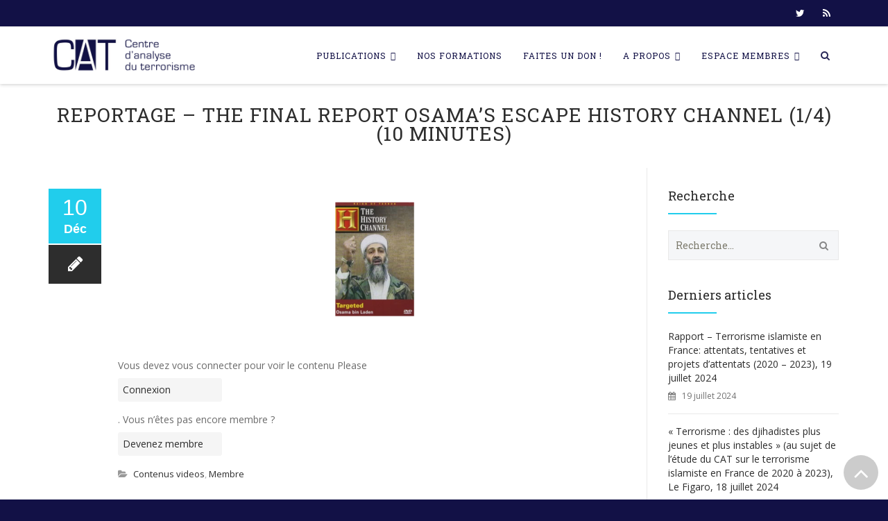

--- FILE ---
content_type: text/html; charset=UTF-8
request_url: https://www.cat-int.org/index.php/2021/12/10/5175/
body_size: 21366
content:
<!DOCTYPE html>
<!--[if IE 7]>
<html class="ie ie7" lang="fr-FR"
	prefix="og: https://ogp.me/ns#" >
<![endif]-->
<!--[if IE 8]>
<html class="ie ie8" lang="fr-FR"
	prefix="og: https://ogp.me/ns#" >
<![endif]-->
<!--[if !(IE 7) | !(IE 8)  ]><!-->
<html lang="fr-FR"
	prefix="og: https://ogp.me/ns#" >
<!--<![endif]-->
<head>
<meta charset="UTF-8">
<meta name="viewport" content="width=device-width, initial-scale=1">

<link rel="profile" href="http://gmpg.org/xfn/11">
<link rel="pingback" href="https://www.cat-int.org/xmlrpc.php">


		<!-- All in One SEO 4.1.2.2 -->
		<title>Reportage – The Final Report Osama’s Escape History Channel (1/4) (10 Minutes) | CAT</title>

<link rel="stylesheet" href="https://www.cat-int.org/wp-content/plugins/sitepress-multilingual-cms/res/css/language-selector.css?v=3.3.6" type="text/css" media="all" />
		<meta name="description" content="Vous devez vous connecter pour voir le contenu Please Connexion. Vous n’êtes pas encore membre ? Devenez membre"/>
		<meta name="google-site-verification" content="-vBzto1w7L19kegB1MLJj9E5yymTGVWcoYqDYnYmcHo" />
		<meta name="keywords" content="contenus videos,membre" />
		<link rel="canonical" href="https://www.cat-int.org/index.php/2021/12/10/5175/" />
		<meta property="og:site_name" content="CAT" />
		<meta property="og:type" content="blog" />
		<meta property="og:title" content="Reportage – The Final Report Osama’s Escape History Channel (1/4) (10 Minutes) | CAT" />
		<meta property="og:description" content="Vous devez vous connecter pour voir le contenu Please Connexion. Vous n’êtes pas encore membre ? Devenez membre" />
		<meta property="og:url" content="https://www.cat-int.org/index.php/2021/12/10/5175/" />
		<meta property="og:image" content="https://cat-int.org/wp-content/uploads/2016/03/Screen-Shot-CAT-300x188.png" />
		<meta property="og:image:secure_url" content="https://cat-int.org/wp-content/uploads/2016/03/Screen-Shot-CAT-300x188.png" />
		<meta name="twitter:card" content="summary" />
		<meta name="twitter:site" content="@CAT_Centre" />
		<meta name="twitter:domain" content="www.cat-int.org" />
		<meta name="twitter:title" content="Reportage – The Final Report Osama’s Escape History Channel (1/4) (10 Minutes) | CAT" />
		<meta name="twitter:description" content="Vous devez vous connecter pour voir le contenu Please Connexion. Vous n’êtes pas encore membre ? Devenez membre" />
		<meta name="twitter:image" content="http://cat-int.org/wp-content/uploads/2016/03/Screen-Shot-CAT-300x188.png" />
		<script type="application/ld+json" class="aioseo-schema">
			{"@context":"https:\/\/schema.org","@graph":[{"@type":"WebSite","@id":"https:\/\/www.cat-int.org\/#website","url":"https:\/\/www.cat-int.org\/","name":"CAT","description":"Centre d'Analyse du Terrorisme","publisher":{"@id":"https:\/\/www.cat-int.org\/#organization"}},{"@type":"Organization","@id":"https:\/\/www.cat-int.org\/#organization","name":"CAT","url":"https:\/\/www.cat-int.org\/","logo":{"@type":"ImageObject","@id":"https:\/\/www.cat-int.org\/#organizationLogo","url":"https:\/\/www.cat-int.org\/wp-content\/uploads\/2016\/02\/logo-CAT-ok.png","width":"1000","height":"250"},"image":{"@id":"https:\/\/www.cat-int.org\/#organizationLogo"},"sameAs":["https:\/\/twitter.com\/CAT_Centre"]},{"@type":"BreadcrumbList","@id":"https:\/\/www.cat-int.org\/index.php\/2021\/12\/10\/5175\/#breadcrumblist","itemListElement":[{"@type":"ListItem","@id":"https:\/\/www.cat-int.org\/#listItem","position":"1","item":{"@type":"WebPage","@id":"https:\/\/www.cat-int.org\/","name":"Home","description":"Centre d'Analyse du Terrorisme","url":"https:\/\/www.cat-int.org\/"},"nextItem":"https:\/\/www.cat-int.org\/index.php\/2021\/#listItem"},{"@type":"ListItem","@id":"https:\/\/www.cat-int.org\/index.php\/2021\/#listItem","position":"2","item":{"@type":"WebPage","@id":"https:\/\/www.cat-int.org\/index.php\/2021\/","name":"2021","url":"https:\/\/www.cat-int.org\/index.php\/2021\/"},"nextItem":"https:\/\/www.cat-int.org\/index.php\/2021\/12\/#listItem","previousItem":"https:\/\/www.cat-int.org\/#listItem"},{"@type":"ListItem","@id":"https:\/\/www.cat-int.org\/index.php\/2021\/12\/#listItem","position":"3","item":{"@type":"WebPage","@id":"https:\/\/www.cat-int.org\/index.php\/2021\/12\/","name":"December","url":"https:\/\/www.cat-int.org\/index.php\/2021\/12\/"},"nextItem":"https:\/\/www.cat-int.org\/index.php\/2021\/12\/10\/#listItem","previousItem":"https:\/\/www.cat-int.org\/index.php\/2021\/#listItem"},{"@type":"ListItem","@id":"https:\/\/www.cat-int.org\/index.php\/2021\/12\/10\/#listItem","position":"4","item":{"@type":"WebPage","@id":"https:\/\/www.cat-int.org\/index.php\/2021\/12\/10\/","name":"10","url":"https:\/\/www.cat-int.org\/index.php\/2021\/12\/10\/"},"nextItem":"https:\/\/www.cat-int.org\/index.php\/2021\/12\/10\/5175\/#listItem","previousItem":"https:\/\/www.cat-int.org\/index.php\/2021\/12\/#listItem"},{"@type":"ListItem","@id":"https:\/\/www.cat-int.org\/index.php\/2021\/12\/10\/5175\/#listItem","position":"5","item":{"@type":"WebPage","@id":"https:\/\/www.cat-int.org\/index.php\/2021\/12\/10\/5175\/","name":"Reportage - The Final Report Osama's Escape History Channel (1\/4) (10 Minutes)","description":"Vous devez vous connecter pour voir le contenu Please Connexion. Vous n\u2019\u00eates pas encore membre ? Devenez membre","url":"https:\/\/www.cat-int.org\/index.php\/2021\/12\/10\/5175\/"},"previousItem":"https:\/\/www.cat-int.org\/index.php\/2021\/12\/10\/#listItem"}]},{"@type":"Person","@id":"https:\/\/www.cat-int.org\/index.php\/author\/cat\/#author","url":"https:\/\/www.cat-int.org\/index.php\/author\/cat\/","name":"CAT","sameAs":["https:\/\/twitter.com\/CAT_Centre"]},{"@type":"WebPage","@id":"https:\/\/www.cat-int.org\/index.php\/2021\/12\/10\/5175\/#webpage","url":"https:\/\/www.cat-int.org\/index.php\/2021\/12\/10\/5175\/","name":"Reportage \u2013 The Final Report Osama\u2019s Escape History Channel (1\/4) (10 Minutes) | CAT","description":"Vous devez vous connecter pour voir le contenu Please Connexion. Vous n\u2019\u00eates pas encore membre ? Devenez membre","inLanguage":"fr-FR","isPartOf":{"@id":"https:\/\/www.cat-int.org\/#website"},"breadcrumb":{"@id":"https:\/\/www.cat-int.org\/index.php\/2021\/12\/10\/5175\/#breadcrumblist"},"author":"https:\/\/www.cat-int.org\/index.php\/2021\/12\/10\/5175\/#author","creator":"https:\/\/www.cat-int.org\/index.php\/2021\/12\/10\/5175\/#author","image":{"@type":"ImageObject","@id":"https:\/\/www.cat-int.org\/#mainImage","url":"https:\/\/www.cat-int.org\/wp-content\/uploads\/2021\/12\/The-Final-Report-Osamas-Escape-History-Channel-.png","width":"1587","height":"2245"},"primaryImageOfPage":{"@id":"https:\/\/www.cat-int.org\/index.php\/2021\/12\/10\/5175\/#mainImage"},"datePublished":"2021-12-10T18:05:35+01:00","dateModified":"2022-05-14T11:37:59+01:00"},{"@type":"Article","@id":"https:\/\/www.cat-int.org\/index.php\/2021\/12\/10\/5175\/#article","name":"Reportage \u2013 The Final Report Osama\u2019s Escape History Channel (1\/4) (10 Minutes) | CAT","description":"Vous devez vous connecter pour voir le contenu Please Connexion. Vous n\u2019\u00eates pas encore membre ? Devenez membre","headline":"Reportage - The Final Report Osama's Escape History Channel (1\/4) (10 Minutes)","author":{"@id":"https:\/\/www.cat-int.org\/index.php\/author\/cat\/#author"},"publisher":{"@id":"https:\/\/www.cat-int.org\/#organization"},"datePublished":"2021-12-10T18:05:35+01:00","dateModified":"2022-05-14T11:37:59+01:00","articleSection":"Contenus videos, Membre","mainEntityOfPage":{"@id":"https:\/\/www.cat-int.org\/index.php\/2021\/12\/10\/5175\/#webpage"},"isPartOf":{"@id":"https:\/\/www.cat-int.org\/index.php\/2021\/12\/10\/5175\/#webpage"},"image":{"@type":"ImageObject","@id":"https:\/\/www.cat-int.org\/#articleImage","url":"https:\/\/www.cat-int.org\/wp-content\/uploads\/2021\/12\/The-Final-Report-Osamas-Escape-History-Channel-.png","width":"1587","height":"2245"}}]}
		</script>
		<script type="text/javascript" >
			window.ga=window.ga||function(){(ga.q=ga.q||[]).push(arguments)};ga.l=+new Date;
			ga('create', "UA-75334239-1", { 'cookieDomain': 'cat-int.org' } );
			ga('send', 'pageview');
		</script>
		<script async src="https://www.google-analytics.com/analytics.js"></script>
		<!-- All in One SEO -->

<link rel='dns-prefetch' href='//fonts.googleapis.com' />
<link rel='dns-prefetch' href='//s.w.org' />
<link rel="alternate" type="application/rss+xml" title="CAT &raquo; Flux" href="https://www.cat-int.org/index.php/feed/" />
<link rel="alternate" type="application/rss+xml" title="CAT &raquo; Flux des commentaires" href="https://www.cat-int.org/index.php/comments/feed/" />
		<script type="text/javascript">
			window._wpemojiSettings = {"baseUrl":"https:\/\/s.w.org\/images\/core\/emoji\/13.1.0\/72x72\/","ext":".png","svgUrl":"https:\/\/s.w.org\/images\/core\/emoji\/13.1.0\/svg\/","svgExt":".svg","source":{"concatemoji":"https:\/\/www.cat-int.org\/wp-includes\/js\/wp-emoji-release.min.js?ver=5.8"}};
			!function(e,a,t){var n,r,o,i=a.createElement("canvas"),p=i.getContext&&i.getContext("2d");function s(e,t){var a=String.fromCharCode;p.clearRect(0,0,i.width,i.height),p.fillText(a.apply(this,e),0,0);e=i.toDataURL();return p.clearRect(0,0,i.width,i.height),p.fillText(a.apply(this,t),0,0),e===i.toDataURL()}function c(e){var t=a.createElement("script");t.src=e,t.defer=t.type="text/javascript",a.getElementsByTagName("head")[0].appendChild(t)}for(o=Array("flag","emoji"),t.supports={everything:!0,everythingExceptFlag:!0},r=0;r<o.length;r++)t.supports[o[r]]=function(e){if(!p||!p.fillText)return!1;switch(p.textBaseline="top",p.font="600 32px Arial",e){case"flag":return s([127987,65039,8205,9895,65039],[127987,65039,8203,9895,65039])?!1:!s([55356,56826,55356,56819],[55356,56826,8203,55356,56819])&&!s([55356,57332,56128,56423,56128,56418,56128,56421,56128,56430,56128,56423,56128,56447],[55356,57332,8203,56128,56423,8203,56128,56418,8203,56128,56421,8203,56128,56430,8203,56128,56423,8203,56128,56447]);case"emoji":return!s([10084,65039,8205,55357,56613],[10084,65039,8203,55357,56613])}return!1}(o[r]),t.supports.everything=t.supports.everything&&t.supports[o[r]],"flag"!==o[r]&&(t.supports.everythingExceptFlag=t.supports.everythingExceptFlag&&t.supports[o[r]]);t.supports.everythingExceptFlag=t.supports.everythingExceptFlag&&!t.supports.flag,t.DOMReady=!1,t.readyCallback=function(){t.DOMReady=!0},t.supports.everything||(n=function(){t.readyCallback()},a.addEventListener?(a.addEventListener("DOMContentLoaded",n,!1),e.addEventListener("load",n,!1)):(e.attachEvent("onload",n),a.attachEvent("onreadystatechange",function(){"complete"===a.readyState&&t.readyCallback()})),(n=t.source||{}).concatemoji?c(n.concatemoji):n.wpemoji&&n.twemoji&&(c(n.twemoji),c(n.wpemoji)))}(window,document,window._wpemojiSettings);
		</script>
		<style type="text/css">
img.wp-smiley,
img.emoji {
	display: inline !important;
	border: none !important;
	box-shadow: none !important;
	height: 1em !important;
	width: 1em !important;
	margin: 0 .07em !important;
	vertical-align: -0.1em !important;
	background: none !important;
	padding: 0 !important;
}
</style>
	<link rel='stylesheet' id='dashicons-css'  href='https://www.cat-int.org/wp-includes/css/dashicons.min.css?ver=5.8' type='text/css' media='all' />
<link rel='stylesheet' id='wp-jquery-ui-dialog-css'  href='https://www.cat-int.org/wp-includes/css/jquery-ui-dialog.min.css?ver=5.8' type='text/css' media='all' />
<link rel='stylesheet' id='wp-block-library-css'  href='https://www.cat-int.org/wp-includes/css/dist/block-library/style.min.css?ver=5.8' type='text/css' media='all' />
<link rel='stylesheet' id='contact-form-7-css'  href='https://www.cat-int.org/wp-content/plugins/contact-form-7/includes/css/styles.css?ver=5.4.2' type='text/css' media='all' />
<link rel='stylesheet' id='rs-plugin-settings-css'  href='https://www.cat-int.org/wp-content/plugins/revslider/public/assets/css/settings.css?ver=5.1.6' type='text/css' media='all' />
<style id='rs-plugin-settings-inline-css' type='text/css'>
#rs-demo-id {}
</style>
<link rel='stylesheet' id='swpm.common-css'  href='https://www.cat-int.org/wp-content/plugins/simple-membership/css/swpm.common.css?ver=4.0.8' type='text/css' media='all' />
<link rel='stylesheet' id='hover-css'  href='https://www.cat-int.org/wp-content/themes/howes/css/hover.min.css?ver=5.8' type='text/css' media='all' />
<link rel='stylesheet' id='flexslider-css'  href='https://www.cat-int.org/wp-content/plugins/js_composer/assets/lib/bower/flexslider/flexslider.min.css?ver=5.7' type='text/css' media='all' />
<link rel='stylesheet' id='typicons-css'  href='https://www.cat-int.org/wp-content/themes/howes/css/fonticon-library/typicons/css/thememount-typicons.min.css?ver=5.8' type='text/css' media='all' />
<link rel='stylesheet' id='fontawesome-css'  href='https://www.cat-int.org/wp-content/themes/howes/css/fonticon-library/font-awesome/css/thememount-font-awesome.min.css?ver=5.8' type='text/css' media='all' />
<link rel='stylesheet' id='nivo-slider-css-css'  href='https://www.cat-int.org/wp-content/plugins/js_composer/assets/lib/bower/nivoslider/nivo-slider.min.css?ver=5.7' type='text/css' media='all' />
<link rel='stylesheet' id='nivo-slider-theme-css'  href='https://www.cat-int.org/wp-content/plugins/js_composer/assets/lib/bower/nivoslider/themes/default/default.min.css?ver=5.7' type='text/css' media='all' />
<link rel='stylesheet' id='owl-carousel-css'  href='https://www.cat-int.org/wp-content/themes/howes/css/owl.carousel.min.css?ver=5.8' type='text/css' media='all' />
<link rel='stylesheet' id='prettyphoto-css'  href='https://www.cat-int.org/wp-content/plugins/js_composer/assets/lib/prettyphoto/css/prettyPhoto.min.css?ver=5.7' type='text/css' media='all' />
<link rel='stylesheet' id='bootstrap-css'  href='https://www.cat-int.org/wp-content/themes/howes/css/bootstrap.min.css?ver=5.8' type='text/css' media='all' />
<link rel='stylesheet' id='multi-columns-row-css'  href='https://www.cat-int.org/wp-content/themes/howes/css/multi-columns-row.min.css?ver=5.8' type='text/css' media='all' />
<link rel='stylesheet' id='bootstrap-theme-css'  href='https://www.cat-int.org/wp-content/themes/howes/css/bootstrap-theme.min.css?ver=5.8' type='text/css' media='all' />
<link rel='stylesheet' id='js_composer_front-css'  href='https://www.cat-int.org/wp-content/plugins/js_composer/assets/css/js_composer.min.css?ver=5.7' type='text/css' media='all' />
<link rel='stylesheet' id='howes-main-style-css'  href='https://www.cat-int.org/wp-content/themes/howes-child/style.css?ver=5.8' type='text/css' media='all' />
<link rel='stylesheet' id='howes-dynamic-style-css'  href='https://www.cat-int.org/wp-content/themes/howes/css/dynamic-style.min.css?ver=5.8' type='text/css' media='all' />
<!--[if lt IE 10]>
<link rel='stylesheet' id='howes-ie-css'  href='https://www.cat-int.org/wp-content/themes/howes/css/ie.min.css?ver=5.8' type='text/css' media='all' />
<![endif]-->
<link rel='stylesheet' id='howes-responsive-style-css'  href='https://www.cat-int.org/wp-content/themes/howes/css/responsive.min.css?ver=5.8' type='text/css' media='all' />
<link rel='stylesheet' id='redux-google-fonts-howes-css'  href='https://fonts.googleapis.com/css?family=Open+Sans%3A400%7CRoboto+Slab%3A400&#038;ver=1637079838' type='text/css' media='all' />
<script type='text/javascript' src='https://www.cat-int.org/wp-includes/js/jquery/jquery.min.js?ver=3.6.0' id='jquery-core-js'></script>
<script type='text/javascript' src='https://www.cat-int.org/wp-includes/js/jquery/jquery-migrate.min.js?ver=3.3.2' id='jquery-migrate-js'></script>
<script type='text/javascript' src='https://www.cat-int.org/wp-content/plugins/js_composer/assets/lib/bower/isotope/dist/isotope.pkgd.min.js?ver=5.7' id='isotope-js'></script>
<script type='text/javascript' src='https://www.cat-int.org/wp-content/themes/howes/js/functions.min.js?ver=2013-07-18' id='howes-script-js'></script>
<script type='text/javascript' src='https://www.cat-int.org/wp-content/themes/howes/js/bootstrap-tooltip.min.js?ver=5.8' id='bootstrap-tooltip-js'></script>
<script type='text/javascript' src='https://www.cat-int.org/wp-content/themes/howes/js/jquery.sticky.min.js?ver=5.8' id='sticky-js'></script>
<script type='text/javascript' src='https://www.cat-int.org/wp-content/themes/howes/js/owl.carousel.min.js?ver=5.8' id='owl-carousel-js'></script>
<script type='text/javascript' src='https://www.cat-int.org/wp-content/plugins/sitepress-multilingual-cms/res/js/jquery.cookie.js?ver=3.3.6' id='jquery.cookie-js'></script>
<script type='text/javascript' id='wpml-browser-redirect-js-extra'>
/* <![CDATA[ */
var wpml_browser_redirect_params = {"pageLanguage":"fr","languageUrls":{"en_US":"https:\/\/www.cat-int.org?lang=en","en":"https:\/\/www.cat-int.org?lang=en","US":"https:\/\/www.cat-int.org?lang=en","fr_FR":"https:\/\/www.cat-int.org\/index.php\/2021\/12\/10\/5175\/","fr":"https:\/\/www.cat-int.org\/index.php\/2021\/12\/10\/5175\/","FR":"https:\/\/www.cat-int.org\/index.php\/2021\/12\/10\/5175\/"},"cookie":{"name":"_icl_visitor_lang_js","domain":"www.cat-int.org","path":"\/","expiration":24}};
/* ]]> */
</script>
<script type='text/javascript' src='https://www.cat-int.org/wp-content/plugins/sitepress-multilingual-cms/res/js/browser-redirect.js?ver=3.3.6' id='wpml-browser-redirect-js'></script>
<link rel="https://api.w.org/" href="https://www.cat-int.org/index.php/wp-json/" /><link rel="alternate" type="application/json" href="https://www.cat-int.org/index.php/wp-json/wp/v2/posts/5175" /><link rel="EditURI" type="application/rsd+xml" title="RSD" href="https://www.cat-int.org/xmlrpc.php?rsd" />
<link rel="wlwmanifest" type="application/wlwmanifest+xml" href="https://www.cat-int.org/wp-includes/wlwmanifest.xml" /> 
<link rel='shortlink' href='https://www.cat-int.org/?p=5175' />
<link rel="alternate" type="application/json+oembed" href="https://www.cat-int.org/index.php/wp-json/oembed/1.0/embed?url=https%3A%2F%2Fwww.cat-int.org%2Findex.php%2F2021%2F12%2F10%2F5175%2F" />
<link rel="alternate" type="text/xml+oembed" href="https://www.cat-int.org/index.php/wp-json/oembed/1.0/embed?url=https%3A%2F%2Fwww.cat-int.org%2Findex.php%2F2021%2F12%2F10%2F5175%2F&#038;format=xml" />
<style type='text/css'>
				iframe.pvfw-pdf-viewer-frame{
					max-width: 100%;
					border: 0px;
				}
				@media screen and (max-width: 799px) {
					iframe.pvfw-pdf-viewer-frame{
						height: 400px;
					}
				}</style>        <script type="text/javascript">
            jQuery(document).ready(function($) {
                $('#respond').html('<div class="swpm-login-to-comment-msg">Veuillez vous connecter pour laisser un commentaire.</div>');
            });
        </script>
        
<style type="text/css">#lang_sel_list a.lang_sel_sel, #lang_sel_list a.lang_sel_sel:visited{color:#444444;}#lang_sel_list a:hover, #lang_sel_list a.lang_sel_sel:hover{color:#000000;}#lang_sel_list a.lang_sel_sel, #lang_sel_list a.lang_sel_sel:visited{background-color:#ffffff;}#lang_sel_list a.lang_sel_sel:hover{background-color:#eeeeee;}#lang_sel_list ul a.lang_sel_other, #lang_sel_list ul a.lang_sel_other:visited{color:#444444;}#lang_sel_list ul a.lang_sel_other:hover{color:#000000;}#lang_sel_list ul a.lang_sel_other, #lang_sel li ul a:link, #lang_sel_list ul a.lang_sel_other:visited{background-color:#ffffff;}#lang_sel_list ul a.lang_sel_other:hover{background-color:#eeeeee;}#lang_sel_list a, #lang_sel_list a:visited{border-color:#cdcdcd;} #lang_sel_list  ul{border-top:1px solid #cdcdcd;}</style>
<link rel="apple-touch-icon" sizes="57x57" href="https://www.cat-int.org/wp-content/uploads/2016/01/apple-touch-icon-57x57-1.png">
<link rel="apple-touch-icon" sizes="60x60" href="https://www.cat-int.org/wp-content/uploads/2016/01/apple-touch-icon-60x60.png">
<link rel="apple-touch-icon" sizes="72x72" href="https://www.cat-int.org/wp-content/uploads/2016/01/apple-touch-icon-72x72.png">
<link rel="apple-touch-icon" sizes="76x76" href="https://www.cat-int.org/wp-content/uploads/2016/01/apple-touch-icon-76x76.png">
<link rel="apple-touch-icon" sizes="114x114" href="https://www.cat-int.org/wp-content/uploads/2016/01/apple-touch-icon-114x114.png">
<link rel="apple-touch-icon" sizes="120x120" href="https://www.cat-int.org/wp-content/uploads/2016/01/apple-touch-icon-120x120.png">
<meta name="apple-mobile-web-app-title" content="CAT">
<meta name="application-name" content="CAT">
<meta name="msapplication-TileColor" content="#ffffff">
	
	<script type="text/javascript">
		var tm_breakpoint = 1200;
	</script>
	
	<style type="text/css">
.tm-header-overlay .thememount-titlebar-wrapper .thememount-titlebar-inner-wrapper{	
	padding-top: 122px;
}
.thememount-header-style-3.tm-header-overlay .thememount-titlebar-wrapper .thememount-titlebar-inner-wrapper{
	padding-top: 177px;
}
</style>
		
		<script type="text/javascript">	var ajaxurl = 'https://www.cat-int.org/wp-admin/admin-ajax.php';	</script><!--[if lte IE 9]><link rel="stylesheet" type="text/css" href="https://www.cat-int.org/wp-content/plugins/js_composer/assets/css/vc_lte_ie9.min.css" media="screen"><![endif]--><meta name="generator" content="Powered by Slider Revolution 5.1.6 - responsive, Mobile-Friendly Slider Plugin for WordPress with comfortable drag and drop interface." />

<style type="text/css">#lang_sel_footer a, #lang_sel_footer a.lang_sel_sel, #lang_sel_footer a.lang_sel_sel:visited{color:#444444;}#lang_sel_footer a:hover, #lang_sel_footer a.lang_sel_sel:hover{color:#000000;}#lang_sel_footer a.lang_sel_sel, #lang_sel_footer a.lang_sel_sel:visited{background-color:#ffffff;}#lang_sel_footer a.lang_sel_sel:hover{background-color:#eeeeee;}#lang_sel_footer ul a, #lang_sel_footer ul a:visited{color:#444444;}#lang_sel_footer ul a:hover{color:#000000;}#lang_sel_footer ul a, #lang_sel_footer ul a:visited{background-color:#ffffff;}#lang_sel_footer ul a:hover{background-color:#eeeeee;}#lang_sel_footer{border-color:#cdcdcd;}#lang_sel_footer{background-color:#eeeeee;}</style>
<link rel="icon" href="https://www.cat-int.org/wp-content/uploads/2016/01/apple-touch-icon-120x120.png" sizes="32x32" />
<link rel="icon" href="https://www.cat-int.org/wp-content/uploads/2016/01/apple-touch-icon-120x120.png" sizes="192x192" />
<link rel="apple-touch-icon" href="https://www.cat-int.org/wp-content/uploads/2016/01/apple-touch-icon-120x120.png" />
<meta name="msapplication-TileImage" content="https://www.cat-int.org/wp-content/uploads/2016/01/apple-touch-icon-120x120.png" />
		<style type="text/css" id="wp-custom-css">
			.thememount-wide.thememount-sticky-footer .site-footer {
	position:inherit;
}
.swpm-login-widget-form #forgot_pass {
	margin-top: 5px;
  margin-bottom: 5px;
}
.swpm-login-widget-form #register {
  display: none;
}
.swpm-login-widget-form {
  margin-right: auto;
  margin-left: auto;
}
.swpm-remember-me {
  margin-top: 5px;
  margin-bottom: 15px;
}

.swpm-logged-label {
	margin-top: 16px;
}
.swpm-profile-membership-level-row {
	 display: none;
}
.swpm-post-not-logged-in-msg a,
.swpm-edit-profile-link a ,
.swpm-logged-logout-link a,
.swpm_mini_login_profile a,
.swpm_mini_login_logout a {
	margin-top: 8px;
	margin-bottom: 16px;
	text-align: center;
	padding: 6px;
	font-size: 14px;
	border-radius: 3px;
	color: #2d2d2d;
	background-color: whitesmoke;
	border: 1px solid whitesmoke;
	display:flex;
	width: auto;
  text-align: center;
	text-wrap: auto-flow;
}
.swpm-post-not-logged-in-msg a {
	width: 150px;;
}
.swpm-post-not-logged-in-msg a:hover,
.swpm-edit-profile-link a:hover ,
.swpm-logged-logout-link a:hover,
.swpm_mini_login_profile a:hover,
.swpm_mini_login_logout a:hover {
border: 1px solid #21cdec;	background-color: #fff;
	color: #21cdec;

}
.swpm-registration-membership-level-row {
	display: none;
}
.swpm-login-action-msg {
	height: auto;
	margin: 20px 0px;
	padding: 10px 0px;
}
.swpm-login-widget-action-msg {
	color: red;
}
.swpm_mini_login_profile, .swpm_mini_login_logout {
	visibility: hidden;
}
.swpm_mini_login_profile a,
.swpm_mini_login_logout a {
	visibility: visible;
}
.widget ul, .widget ol {
	padding-bottom: 50px;
}

.fullscreen-mode {
	margin-top: 8px;
	margin-bottom: 16px;
	text-align: center;
	padding: 6px;
	font-size: 14px;
	border-radius: 3px;
	color: #2d2d2d;
	background-color: whitesmoke;
	border: 1px solid whitesmoke;
	display:inline-block;
	width: auto;
  text-align: center;
	text-wrap: auto-flow;
}
.fullscreen-mode:hover {
border: 1px solid #21cdec;	background-color: #fff;
	color: #21cdec;

}
		</style>
		<style type="text/css" title="dynamic-css" class="options-output">body{background-color:#121146;}body #main{background-color:#ffffff;}body{font-family:"Open Sans",'MS Sans Serif', Geneva, sans-serif;line-height:20px;font-weight:400;font-style:normal;color:#6b6b6b;font-size:14px;}h1{font-family:"Roboto Slab",'Trebuchet MS', Helvetica, sans-serif;line-height:30px;font-weight:400;font-style:normal;color:#282828;font-size:32px;}h2{font-family:"Roboto Slab",'Trebuchet MS', Helvetica, sans-serif;line-height:26px;font-weight:400;font-style:normal;color:#282828;font-size:28px;}h3{font-family:"Roboto Slab",'Trebuchet MS', Helvetica, sans-serif;line-height:22px;font-weight:400;font-style:normal;color:#282828;font-size:24px;}h4{font-family:"Roboto Slab",'Trebuchet MS', Helvetica, sans-serif;line-height:16px;font-weight:400;font-style:normal;color:#282828;font-size:18px;}h5{font-family:"Roboto Slab",'Trebuchet MS', Helvetica, sans-serif;line-height:14px;font-weight:400;font-style:normal;color:#282828;font-size:16px;}h6{font-family:"Roboto Slab",'Trebuchet MS', Helvetica, sans-serif;line-height:12px;font-weight:400;font-style:normal;color:#282828;font-size:14px;}.thememount-heading-wrapper h1,h2,h3,h4,h5,h6{font-family:"Roboto Slab",'Trebuchet MS', Helvetica, sans-serif;line-height:30px;letter-spacing:0px;font-weight:400;font-style:normal;color:#282828;}.thememount-heading-wrapper.thememount-heading-wrapper-align-right p.thememount-subheading, .thememount-heading-wrapper.thememount-heading-wrapper-align-left p.thememount-subheading, .thememount-heading-wrapper.thememount-heading-wrapper-align-center p.thememount-subheading, .thememount-heading-wrapper-align-top p.thememount-subheading{font-family:"Open Sans",'Trebuchet MS', Helvetica, sans-serif;line-height:25px;letter-spacing:0px;font-weight:400;font-style:normal;color:#6b6b6b;}body .widget .widget-title, body .widget .widgettitle, #navbar #site-navigation .mega-menu-wrap .mega-menu.mega-menu-horizontal .mega-sub-menu > li.mega-menu-item > h4.mega-block-title{font-family:"Roboto Slab",'Trebuchet MS', Helvetica, sans-serif;line-height:20px;font-weight:400;font-style:normal;color:#282828;font-size:18px;}.woocommerce button.button, .woocommerce-page button.button, input, .vc_btn, .woocommerce-page a.button, .button, .wpb_button, button, .woocommerce input.button, .woocommerce-page input.button, .tp-button.big, .woocommerce #content input.button, .woocommerce #respond input#submit, .woocommerce a.button, .woocommerce button.button, .woocommerce input.button, .woocommerce-page #content input.button, .woocommerce-page #respond input#submit, .woocommerce-page a.button, .woocommerce-page button.button, .woocommerce-page input.button{font-family:"Roboto Slab",'Trebuchet MS', Helvetica, sans-serif;font-weight:400;font-style:normal;}.wpb_tabs_nav a.ui-tabs-anchor, body .wpb_accordion .wpb_accordion_wrapper .wpb_accordion_header a, .vc_progress_bar .vc_label{font-family:"Roboto Slab",'Trebuchet MS', Helvetica, sans-serif;line-height:15px;font-weight:400;font-style:normal;font-size:13px;}div.thememount-fbar-box-w{background-repeat:no-repeat;background-size:cover;background-position:center center;}ul.nav-menu li a, div.nav-menu > ul li a, #navbar #site-navigation .mega-menu-wrap .mega-menu.mega-menu-horizontal > li.mega-menu-item > a{font-family:"Roboto Slab",'Trebuchet MS', Helvetica, sans-serif;line-height:12px;font-weight:normal;font-style:normal;color:#121146;font-size:12px;}ul.nav-menu li ul li a, div.nav-menu > ul li ul li a, #navbar #site-navigation .mega-menu-wrap .mega-menu.mega-menu-horizontal .mega-sub-menu a, #navbar #site-navigation .mega-menu-wrap .mega-menu.mega-menu-horizontal .mega-sub-menu a.mega-menu-link, #navbar #site-navigation .mega-menu-wrap .mega-menu.mega-menu-horizontal .mega-sub-menu > li.mega-menu-item-type-widget{font-family:"Roboto Slab",'Trebuchet MS', Helvetica, sans-serif;line-height:18px;font-weight:400;font-style:normal;color:#676767;font-size:13px;}ul.nav-menu li ul, div.nav-menu > ul .children, #navbar #site-navigation .mega-menu-wrap .mega-menu.mega-menu-horizontal .mega-sub-menu, #navbar #site-navigation .mega-menu-wrap .mega-menu.mega-menu-horizontal .mega-sub-menu a:hover, #navbar #site-navigation .mega-menu-wrap .mega-menu.mega-menu-horizontal .mega-sub-menu li:hover > a, #navbar #site-navigation .mega-menu-wrap .mega-menu.mega-menu-horizontal .mega-sub-menu a, #navbar #site-navigation .mega-menu-wrap .mega-menu.mega-menu-horizontal .mega-sub-menu a.mega-menu-link{background-color:#ffffff;}#navbar #site-navigation .mega-menu-wrap .mega-menu.mega-menu-horizontal .mega-sub-menu > li.mega-menu-item > h4.mega-block-title{font-family:"Roboto Slab",'Trebuchet MS', Helvetica, sans-serif;line-height:20px;font-weight:400;font-style:normal;color:#282828;font-size:18px;}#page footer.site-footer > div.footer{background-color:#121146;}</style><noscript><style type="text/css"> .wpb_animate_when_almost_visible { opacity: 1; }</style></noscript><style type="text/css">/** Sunday 7th December 2025 16:22:34 UTC (core) **//** THIS FILE IS AUTOMATICALLY GENERATED - DO NOT MAKE MANUAL EDITS! **//** Custom CSS should be added to Mega Menu > Menu Themes > Custom Styling **/.mega-menu-last-modified-1765124554 { content: 'Sunday 7th December 2025 16:22:34 UTC'; }#mega-menu-wrap-primary, #mega-menu-wrap-primary #mega-menu-primary, #mega-menu-wrap-primary #mega-menu-primary ul.mega-sub-menu, #mega-menu-wrap-primary #mega-menu-primary li.mega-menu-item, #mega-menu-wrap-primary #mega-menu-primary li.mega-menu-row, #mega-menu-wrap-primary #mega-menu-primary li.mega-menu-column, #mega-menu-wrap-primary #mega-menu-primary a.mega-menu-link, #mega-menu-wrap-primary #mega-menu-primary span.mega-menu-badge {transition: none;border-radius: 0;box-shadow: none;background: none;border: 0;bottom: auto;box-sizing: border-box;clip: auto;color: #666;display: block;float: none;font-family: inherit;font-size: 14px;height: auto;left: auto;line-height: 1.7;list-style-type: none;margin: 0;min-height: auto;max-height: none;min-width: auto;max-width: none;opacity: 1;outline: none;overflow: visible;padding: 0;position: relative;pointer-events: auto;right: auto;text-align: left;text-decoration: none;text-indent: 0;text-transform: none;transform: none;top: auto;vertical-align: baseline;visibility: inherit;width: auto;word-wrap: break-word;white-space: normal;}#mega-menu-wrap-primary:before, #mega-menu-wrap-primary #mega-menu-primary:before, #mega-menu-wrap-primary #mega-menu-primary ul.mega-sub-menu:before, #mega-menu-wrap-primary #mega-menu-primary li.mega-menu-item:before, #mega-menu-wrap-primary #mega-menu-primary li.mega-menu-row:before, #mega-menu-wrap-primary #mega-menu-primary li.mega-menu-column:before, #mega-menu-wrap-primary #mega-menu-primary a.mega-menu-link:before, #mega-menu-wrap-primary #mega-menu-primary span.mega-menu-badge:before, #mega-menu-wrap-primary:after, #mega-menu-wrap-primary #mega-menu-primary:after, #mega-menu-wrap-primary #mega-menu-primary ul.mega-sub-menu:after, #mega-menu-wrap-primary #mega-menu-primary li.mega-menu-item:after, #mega-menu-wrap-primary #mega-menu-primary li.mega-menu-row:after, #mega-menu-wrap-primary #mega-menu-primary li.mega-menu-column:after, #mega-menu-wrap-primary #mega-menu-primary a.mega-menu-link:after, #mega-menu-wrap-primary #mega-menu-primary span.mega-menu-badge:after {display: none;}#mega-menu-wrap-primary {border-radius: 0;}@media only screen and (min-width: 1201px) {#mega-menu-wrap-primary {background: #222;}}#mega-menu-wrap-primary.mega-keyboard-navigation .mega-menu-toggle:focus, #mega-menu-wrap-primary.mega-keyboard-navigation .mega-toggle-block:focus, #mega-menu-wrap-primary.mega-keyboard-navigation .mega-toggle-block a:focus, #mega-menu-wrap-primary.mega-keyboard-navigation .mega-toggle-block .mega-search input[type=text]:focus, #mega-menu-wrap-primary.mega-keyboard-navigation .mega-toggle-block button.mega-toggle-animated:focus, #mega-menu-wrap-primary.mega-keyboard-navigation #mega-menu-primary a:focus, #mega-menu-wrap-primary.mega-keyboard-navigation #mega-menu-primary input:focus, #mega-menu-wrap-primary.mega-keyboard-navigation #mega-menu-primary li.mega-menu-item a.mega-menu-link:focus {outline: 3px solid #109cde;outline-offset: -3px;}#mega-menu-wrap-primary.mega-keyboard-navigation .mega-toggle-block button.mega-toggle-animated:focus {outline-offset: 2px;}#mega-menu-wrap-primary.mega-keyboard-navigation > li.mega-menu-item > a.mega-menu-link:focus {background: #333;color: #fff;font-weight: normal;text-decoration: none;border-color: #fff;}@media only screen and (max-width: 1200px) {#mega-menu-wrap-primary.mega-keyboard-navigation > li.mega-menu-item > a.mega-menu-link:focus {color: #00e0ff;background: #f1f1f1;}}#mega-menu-wrap-primary #mega-menu-primary {visibility: visible;text-align: left;padding: 0px 0px 0px 0px;}#mega-menu-wrap-primary #mega-menu-primary a.mega-menu-link {cursor: pointer;display: inline;}#mega-menu-wrap-primary #mega-menu-primary a.mega-menu-link .mega-description-group {vertical-align: middle;display: inline-block;transition: none;}#mega-menu-wrap-primary #mega-menu-primary a.mega-menu-link .mega-description-group .mega-menu-title, #mega-menu-wrap-primary #mega-menu-primary a.mega-menu-link .mega-description-group .mega-menu-description {transition: none;line-height: 1.5;display: block;}#mega-menu-wrap-primary #mega-menu-primary a.mega-menu-link .mega-description-group .mega-menu-description {font-style: italic;font-size: 0.8em;text-transform: none;font-weight: normal;}#mega-menu-wrap-primary #mega-menu-primary li.mega-menu-megamenu li.mega-menu-item.mega-icon-left.mega-has-description.mega-has-icon > a.mega-menu-link {display: flex;align-items: center;}#mega-menu-wrap-primary #mega-menu-primary li.mega-menu-megamenu li.mega-menu-item.mega-icon-left.mega-has-description.mega-has-icon > a.mega-menu-link:before {flex: 0 0 auto;align-self: flex-start;}#mega-menu-wrap-primary #mega-menu-primary li.mega-menu-tabbed.mega-menu-megamenu > ul.mega-sub-menu > li.mega-menu-item.mega-icon-left.mega-has-description.mega-has-icon > a.mega-menu-link {display: block;}#mega-menu-wrap-primary #mega-menu-primary li.mega-menu-item.mega-icon-top > a.mega-menu-link {display: table-cell;vertical-align: middle;line-height: initial;}#mega-menu-wrap-primary #mega-menu-primary li.mega-menu-item.mega-icon-top > a.mega-menu-link:before {display: block;margin: 0 0 6px 0;text-align: center;}#mega-menu-wrap-primary #mega-menu-primary li.mega-menu-item.mega-icon-top > a.mega-menu-link > span.mega-title-below {display: inline-block;transition: none;}@media only screen and (max-width: 1200px) {#mega-menu-wrap-primary #mega-menu-primary > li.mega-menu-item.mega-icon-top > a.mega-menu-link {display: block;line-height: 40px;}#mega-menu-wrap-primary #mega-menu-primary > li.mega-menu-item.mega-icon-top > a.mega-menu-link:before {display: inline-block;margin: 0 6px 0 0;text-align: left;}}#mega-menu-wrap-primary #mega-menu-primary li.mega-menu-item.mega-icon-right > a.mega-menu-link:before {float: right;margin: 0 0 0 6px;}#mega-menu-wrap-primary #mega-menu-primary > li.mega-animating > ul.mega-sub-menu {pointer-events: none;}#mega-menu-wrap-primary #mega-menu-primary li.mega-disable-link > a.mega-menu-link, #mega-menu-wrap-primary #mega-menu-primary li.mega-menu-megamenu li.mega-disable-link > a.mega-menu-link {cursor: inherit;}#mega-menu-wrap-primary #mega-menu-primary li.mega-menu-item-has-children.mega-disable-link > a.mega-menu-link, #mega-menu-wrap-primary #mega-menu-primary li.mega-menu-megamenu > li.mega-menu-item-has-children.mega-disable-link > a.mega-menu-link {cursor: pointer;}#mega-menu-wrap-primary #mega-menu-primary p {margin-bottom: 10px;}#mega-menu-wrap-primary #mega-menu-primary input, #mega-menu-wrap-primary #mega-menu-primary img {max-width: 100%;}#mega-menu-wrap-primary #mega-menu-primary li.mega-menu-item > ul.mega-sub-menu {display: block;visibility: hidden;opacity: 1;pointer-events: auto;}@media only screen and (max-width: 1200px) {#mega-menu-wrap-primary #mega-menu-primary li.mega-menu-item > ul.mega-sub-menu {display: none;visibility: visible;opacity: 1;}#mega-menu-wrap-primary #mega-menu-primary li.mega-menu-item.mega-toggle-on > ul.mega-sub-menu, #mega-menu-wrap-primary #mega-menu-primary li.mega-menu-megamenu.mega-menu-item.mega-toggle-on ul.mega-sub-menu {display: block;}#mega-menu-wrap-primary #mega-menu-primary li.mega-menu-megamenu.mega-menu-item.mega-toggle-on li.mega-hide-sub-menu-on-mobile > ul.mega-sub-menu, #mega-menu-wrap-primary #mega-menu-primary li.mega-hide-sub-menu-on-mobile > ul.mega-sub-menu {display: none;}}@media only screen and (min-width: 1201px) {#mega-menu-wrap-primary #mega-menu-primary[data-effect="fade"] li.mega-menu-item > ul.mega-sub-menu {opacity: 0;transition: opacity 200ms ease-in, visibility 200ms ease-in;}#mega-menu-wrap-primary #mega-menu-primary[data-effect="fade"].mega-no-js li.mega-menu-item:hover > ul.mega-sub-menu, #mega-menu-wrap-primary #mega-menu-primary[data-effect="fade"].mega-no-js li.mega-menu-item:focus > ul.mega-sub-menu, #mega-menu-wrap-primary #mega-menu-primary[data-effect="fade"] li.mega-menu-item.mega-toggle-on > ul.mega-sub-menu, #mega-menu-wrap-primary #mega-menu-primary[data-effect="fade"] li.mega-menu-item.mega-menu-megamenu.mega-toggle-on ul.mega-sub-menu {opacity: 1;}#mega-menu-wrap-primary #mega-menu-primary[data-effect="fade_up"] li.mega-menu-item.mega-menu-megamenu > ul.mega-sub-menu, #mega-menu-wrap-primary #mega-menu-primary[data-effect="fade_up"] li.mega-menu-item.mega-menu-flyout ul.mega-sub-menu {opacity: 0;transform: translate(0, 10px);transition: opacity 200ms ease-in, transform 200ms ease-in, visibility 200ms ease-in;}#mega-menu-wrap-primary #mega-menu-primary[data-effect="fade_up"].mega-no-js li.mega-menu-item:hover > ul.mega-sub-menu, #mega-menu-wrap-primary #mega-menu-primary[data-effect="fade_up"].mega-no-js li.mega-menu-item:focus > ul.mega-sub-menu, #mega-menu-wrap-primary #mega-menu-primary[data-effect="fade_up"] li.mega-menu-item.mega-toggle-on > ul.mega-sub-menu, #mega-menu-wrap-primary #mega-menu-primary[data-effect="fade_up"] li.mega-menu-item.mega-menu-megamenu.mega-toggle-on ul.mega-sub-menu {opacity: 1;transform: translate(0, 0);}#mega-menu-wrap-primary #mega-menu-primary[data-effect="slide_up"] li.mega-menu-item.mega-menu-megamenu > ul.mega-sub-menu, #mega-menu-wrap-primary #mega-menu-primary[data-effect="slide_up"] li.mega-menu-item.mega-menu-flyout ul.mega-sub-menu {transform: translate(0, 10px);transition: transform 200ms ease-in, visibility 200ms ease-in;}#mega-menu-wrap-primary #mega-menu-primary[data-effect="slide_up"].mega-no-js li.mega-menu-item:hover > ul.mega-sub-menu, #mega-menu-wrap-primary #mega-menu-primary[data-effect="slide_up"].mega-no-js li.mega-menu-item:focus > ul.mega-sub-menu, #mega-menu-wrap-primary #mega-menu-primary[data-effect="slide_up"] li.mega-menu-item.mega-toggle-on > ul.mega-sub-menu, #mega-menu-wrap-primary #mega-menu-primary[data-effect="slide_up"] li.mega-menu-item.mega-menu-megamenu.mega-toggle-on ul.mega-sub-menu {transform: translate(0, 0);}}#mega-menu-wrap-primary #mega-menu-primary li.mega-menu-item.mega-menu-megamenu ul.mega-sub-menu li.mega-collapse-children > ul.mega-sub-menu {display: none;}#mega-menu-wrap-primary #mega-menu-primary li.mega-menu-item.mega-menu-megamenu ul.mega-sub-menu li.mega-collapse-children.mega-toggle-on > ul.mega-sub-menu {display: block;}#mega-menu-wrap-primary #mega-menu-primary.mega-no-js li.mega-menu-item:hover > ul.mega-sub-menu, #mega-menu-wrap-primary #mega-menu-primary.mega-no-js li.mega-menu-item:focus > ul.mega-sub-menu, #mega-menu-wrap-primary #mega-menu-primary li.mega-menu-item.mega-toggle-on > ul.mega-sub-menu {visibility: visible;}#mega-menu-wrap-primary #mega-menu-primary li.mega-menu-item.mega-menu-megamenu ul.mega-sub-menu ul.mega-sub-menu {visibility: inherit;opacity: 1;display: block;}#mega-menu-wrap-primary #mega-menu-primary li.mega-menu-item.mega-menu-megamenu ul.mega-sub-menu li.mega-1-columns > ul.mega-sub-menu > li.mega-menu-item {float: left;width: 100%;}#mega-menu-wrap-primary #mega-menu-primary li.mega-menu-item.mega-menu-megamenu ul.mega-sub-menu li.mega-2-columns > ul.mega-sub-menu > li.mega-menu-item {float: left;width: 50%;}#mega-menu-wrap-primary #mega-menu-primary li.mega-menu-item.mega-menu-megamenu ul.mega-sub-menu li.mega-3-columns > ul.mega-sub-menu > li.mega-menu-item {float: left;width: 33.33333%;}#mega-menu-wrap-primary #mega-menu-primary li.mega-menu-item.mega-menu-megamenu ul.mega-sub-menu li.mega-4-columns > ul.mega-sub-menu > li.mega-menu-item {float: left;width: 25%;}#mega-menu-wrap-primary #mega-menu-primary li.mega-menu-item.mega-menu-megamenu ul.mega-sub-menu li.mega-5-columns > ul.mega-sub-menu > li.mega-menu-item {float: left;width: 20%;}#mega-menu-wrap-primary #mega-menu-primary li.mega-menu-item.mega-menu-megamenu ul.mega-sub-menu li.mega-6-columns > ul.mega-sub-menu > li.mega-menu-item {float: left;width: 16.66667%;}#mega-menu-wrap-primary #mega-menu-primary li.mega-menu-item a[class^='dashicons']:before {font-family: dashicons;}#mega-menu-wrap-primary #mega-menu-primary li.mega-menu-item a.mega-menu-link:before {display: inline-block;font: inherit;font-family: dashicons;position: static;margin: 0 6px 0 0px;vertical-align: top;-webkit-font-smoothing: antialiased;-moz-osx-font-smoothing: grayscale;color: inherit;background: transparent;height: auto;width: auto;top: auto;}#mega-menu-wrap-primary #mega-menu-primary li.mega-menu-item.mega-hide-text a.mega-menu-link:before {margin: 0;}#mega-menu-wrap-primary #mega-menu-primary li.mega-menu-item.mega-hide-text li.mega-menu-item a.mega-menu-link:before {margin: 0 6px 0 0;}#mega-menu-wrap-primary #mega-menu-primary li.mega-align-bottom-left.mega-toggle-on > a.mega-menu-link {border-radius: 0;}#mega-menu-wrap-primary #mega-menu-primary li.mega-align-bottom-right > ul.mega-sub-menu {right: 0;}#mega-menu-wrap-primary #mega-menu-primary li.mega-align-bottom-right.mega-toggle-on > a.mega-menu-link {border-radius: 0;}#mega-menu-wrap-primary #mega-menu-primary > li.mega-menu-megamenu.mega-menu-item {position: static;}#mega-menu-wrap-primary #mega-menu-primary > li.mega-menu-item {margin: 0 0px 0 0;display: inline-block;height: auto;vertical-align: middle;}#mega-menu-wrap-primary #mega-menu-primary > li.mega-menu-item.mega-item-align-right {float: right;}@media only screen and (min-width: 1201px) {#mega-menu-wrap-primary #mega-menu-primary > li.mega-menu-item.mega-item-align-right {margin: 0 0 0 0px;}}@media only screen and (min-width: 1201px) {#mega-menu-wrap-primary #mega-menu-primary > li.mega-menu-item.mega-item-align-float-left {float: left;}}@media only screen and (min-width: 1201px) {#mega-menu-wrap-primary #mega-menu-primary > li.mega-menu-item > a.mega-menu-link:hover {background: #333;color: #fff;font-weight: normal;text-decoration: none;border-color: #fff;}}#mega-menu-wrap-primary #mega-menu-primary > li.mega-menu-item.mega-toggle-on > a.mega-menu-link {background: #333;color: #fff;font-weight: normal;text-decoration: none;border-color: #fff;}@media only screen and (max-width: 1200px) {#mega-menu-wrap-primary #mega-menu-primary > li.mega-menu-item.mega-toggle-on > a.mega-menu-link {color: #00e0ff;background: #f1f1f1;}}#mega-menu-wrap-primary #mega-menu-primary > li.mega-menu-item.mega-current-menu-item > a.mega-menu-link, #mega-menu-wrap-primary #mega-menu-primary > li.mega-menu-item.mega-current-menu-ancestor > a.mega-menu-link, #mega-menu-wrap-primary #mega-menu-primary > li.mega-menu-item.mega-current-page-ancestor > a.mega-menu-link {background: #333;color: #fff;font-weight: normal;text-decoration: none;border-color: #fff;}@media only screen and (max-width: 1200px) {#mega-menu-wrap-primary #mega-menu-primary > li.mega-menu-item.mega-current-menu-item > a.mega-menu-link, #mega-menu-wrap-primary #mega-menu-primary > li.mega-menu-item.mega-current-menu-ancestor > a.mega-menu-link, #mega-menu-wrap-primary #mega-menu-primary > li.mega-menu-item.mega-current-page-ancestor > a.mega-menu-link {color: #00e0ff;background: #f1f1f1;}}#mega-menu-wrap-primary #mega-menu-primary > li.mega-menu-item > a.mega-menu-link {line-height: 40px;height: 40px;padding: 0px 10px 0px 10px;vertical-align: baseline;width: auto;display: block;color: #fff;text-transform: none;text-decoration: none;text-align: left;text-decoration: none;background: rgba(0, 0, 0, 0);border: 0;border-radius: 0;font-family: inherit;font-size: 14px;font-weight: normal;outline: none;}@media only screen and (min-width: 1201px) {#mega-menu-wrap-primary #mega-menu-primary > li.mega-menu-item.mega-multi-line > a.mega-menu-link {line-height: inherit;display: table-cell;vertical-align: middle;}}@media only screen and (max-width: 1200px) {#mega-menu-wrap-primary #mega-menu-primary > li.mega-menu-item.mega-multi-line > a.mega-menu-link br {display: none;}}@media only screen and (max-width: 1200px) {#mega-menu-wrap-primary #mega-menu-primary > li.mega-menu-item {display: list-item;margin: 0;clear: both;border: 0;}#mega-menu-wrap-primary #mega-menu-primary > li.mega-menu-item.mega-item-align-right {float: none;}#mega-menu-wrap-primary #mega-menu-primary > li.mega-menu-item > a.mega-menu-link {border-radius: 0;border: 0;margin: 0;line-height: 40px;height: 40px;padding: 0 10px;background: transparent;text-align: left;color: #222;font-size: 14px;}}#mega-menu-wrap-primary #mega-menu-primary li.mega-menu-megamenu > ul.mega-sub-menu > li.mega-menu-row {width: 100%;float: left;}#mega-menu-wrap-primary #mega-menu-primary li.mega-menu-megamenu > ul.mega-sub-menu > li.mega-menu-row .mega-menu-column {float: left;min-height: 1px;}@media only screen and (min-width: 1201px) {#mega-menu-wrap-primary #mega-menu-primary li.mega-menu-megamenu > ul.mega-sub-menu > li.mega-menu-row > ul.mega-sub-menu > li.mega-menu-columns-1-of-1 {width: 100%;}#mega-menu-wrap-primary #mega-menu-primary li.mega-menu-megamenu > ul.mega-sub-menu > li.mega-menu-row > ul.mega-sub-menu > li.mega-menu-columns-1-of-2 {width: 50%;}#mega-menu-wrap-primary #mega-menu-primary li.mega-menu-megamenu > ul.mega-sub-menu > li.mega-menu-row > ul.mega-sub-menu > li.mega-menu-columns-2-of-2 {width: 100%;}#mega-menu-wrap-primary #mega-menu-primary li.mega-menu-megamenu > ul.mega-sub-menu > li.mega-menu-row > ul.mega-sub-menu > li.mega-menu-columns-1-of-3 {width: 33.33333%;}#mega-menu-wrap-primary #mega-menu-primary li.mega-menu-megamenu > ul.mega-sub-menu > li.mega-menu-row > ul.mega-sub-menu > li.mega-menu-columns-2-of-3 {width: 66.66667%;}#mega-menu-wrap-primary #mega-menu-primary li.mega-menu-megamenu > ul.mega-sub-menu > li.mega-menu-row > ul.mega-sub-menu > li.mega-menu-columns-3-of-3 {width: 100%;}#mega-menu-wrap-primary #mega-menu-primary li.mega-menu-megamenu > ul.mega-sub-menu > li.mega-menu-row > ul.mega-sub-menu > li.mega-menu-columns-1-of-4 {width: 25%;}#mega-menu-wrap-primary #mega-menu-primary li.mega-menu-megamenu > ul.mega-sub-menu > li.mega-menu-row > ul.mega-sub-menu > li.mega-menu-columns-2-of-4 {width: 50%;}#mega-menu-wrap-primary #mega-menu-primary li.mega-menu-megamenu > ul.mega-sub-menu > li.mega-menu-row > ul.mega-sub-menu > li.mega-menu-columns-3-of-4 {width: 75%;}#mega-menu-wrap-primary #mega-menu-primary li.mega-menu-megamenu > ul.mega-sub-menu > li.mega-menu-row > ul.mega-sub-menu > li.mega-menu-columns-4-of-4 {width: 100%;}#mega-menu-wrap-primary #mega-menu-primary li.mega-menu-megamenu > ul.mega-sub-menu > li.mega-menu-row > ul.mega-sub-menu > li.mega-menu-columns-1-of-5 {width: 20%;}#mega-menu-wrap-primary #mega-menu-primary li.mega-menu-megamenu > ul.mega-sub-menu > li.mega-menu-row > ul.mega-sub-menu > li.mega-menu-columns-2-of-5 {width: 40%;}#mega-menu-wrap-primary #mega-menu-primary li.mega-menu-megamenu > ul.mega-sub-menu > li.mega-menu-row > ul.mega-sub-menu > li.mega-menu-columns-3-of-5 {width: 60%;}#mega-menu-wrap-primary #mega-menu-primary li.mega-menu-megamenu > ul.mega-sub-menu > li.mega-menu-row > ul.mega-sub-menu > li.mega-menu-columns-4-of-5 {width: 80%;}#mega-menu-wrap-primary #mega-menu-primary li.mega-menu-megamenu > ul.mega-sub-menu > li.mega-menu-row > ul.mega-sub-menu > li.mega-menu-columns-5-of-5 {width: 100%;}#mega-menu-wrap-primary #mega-menu-primary li.mega-menu-megamenu > ul.mega-sub-menu > li.mega-menu-row > ul.mega-sub-menu > li.mega-menu-columns-1-of-6 {width: 16.66667%;}#mega-menu-wrap-primary #mega-menu-primary li.mega-menu-megamenu > ul.mega-sub-menu > li.mega-menu-row > ul.mega-sub-menu > li.mega-menu-columns-2-of-6 {width: 33.33333%;}#mega-menu-wrap-primary #mega-menu-primary li.mega-menu-megamenu > ul.mega-sub-menu > li.mega-menu-row > ul.mega-sub-menu > li.mega-menu-columns-3-of-6 {width: 50%;}#mega-menu-wrap-primary #mega-menu-primary li.mega-menu-megamenu > ul.mega-sub-menu > li.mega-menu-row > ul.mega-sub-menu > li.mega-menu-columns-4-of-6 {width: 66.66667%;}#mega-menu-wrap-primary #mega-menu-primary li.mega-menu-megamenu > ul.mega-sub-menu > li.mega-menu-row > ul.mega-sub-menu > li.mega-menu-columns-5-of-6 {width: 83.33333%;}#mega-menu-wrap-primary #mega-menu-primary li.mega-menu-megamenu > ul.mega-sub-menu > li.mega-menu-row > ul.mega-sub-menu > li.mega-menu-columns-6-of-6 {width: 100%;}#mega-menu-wrap-primary #mega-menu-primary li.mega-menu-megamenu > ul.mega-sub-menu > li.mega-menu-row > ul.mega-sub-menu > li.mega-menu-columns-1-of-7 {width: 14.28571%;}#mega-menu-wrap-primary #mega-menu-primary li.mega-menu-megamenu > ul.mega-sub-menu > li.mega-menu-row > ul.mega-sub-menu > li.mega-menu-columns-2-of-7 {width: 28.57143%;}#mega-menu-wrap-primary #mega-menu-primary li.mega-menu-megamenu > ul.mega-sub-menu > li.mega-menu-row > ul.mega-sub-menu > li.mega-menu-columns-3-of-7 {width: 42.85714%;}#mega-menu-wrap-primary #mega-menu-primary li.mega-menu-megamenu > ul.mega-sub-menu > li.mega-menu-row > ul.mega-sub-menu > li.mega-menu-columns-4-of-7 {width: 57.14286%;}#mega-menu-wrap-primary #mega-menu-primary li.mega-menu-megamenu > ul.mega-sub-menu > li.mega-menu-row > ul.mega-sub-menu > li.mega-menu-columns-5-of-7 {width: 71.42857%;}#mega-menu-wrap-primary #mega-menu-primary li.mega-menu-megamenu > ul.mega-sub-menu > li.mega-menu-row > ul.mega-sub-menu > li.mega-menu-columns-6-of-7 {width: 85.71429%;}#mega-menu-wrap-primary #mega-menu-primary li.mega-menu-megamenu > ul.mega-sub-menu > li.mega-menu-row > ul.mega-sub-menu > li.mega-menu-columns-7-of-7 {width: 100%;}#mega-menu-wrap-primary #mega-menu-primary li.mega-menu-megamenu > ul.mega-sub-menu > li.mega-menu-row > ul.mega-sub-menu > li.mega-menu-columns-1-of-8 {width: 12.5%;}#mega-menu-wrap-primary #mega-menu-primary li.mega-menu-megamenu > ul.mega-sub-menu > li.mega-menu-row > ul.mega-sub-menu > li.mega-menu-columns-2-of-8 {width: 25%;}#mega-menu-wrap-primary #mega-menu-primary li.mega-menu-megamenu > ul.mega-sub-menu > li.mega-menu-row > ul.mega-sub-menu > li.mega-menu-columns-3-of-8 {width: 37.5%;}#mega-menu-wrap-primary #mega-menu-primary li.mega-menu-megamenu > ul.mega-sub-menu > li.mega-menu-row > ul.mega-sub-menu > li.mega-menu-columns-4-of-8 {width: 50%;}#mega-menu-wrap-primary #mega-menu-primary li.mega-menu-megamenu > ul.mega-sub-menu > li.mega-menu-row > ul.mega-sub-menu > li.mega-menu-columns-5-of-8 {width: 62.5%;}#mega-menu-wrap-primary #mega-menu-primary li.mega-menu-megamenu > ul.mega-sub-menu > li.mega-menu-row > ul.mega-sub-menu > li.mega-menu-columns-6-of-8 {width: 75%;}#mega-menu-wrap-primary #mega-menu-primary li.mega-menu-megamenu > ul.mega-sub-menu > li.mega-menu-row > ul.mega-sub-menu > li.mega-menu-columns-7-of-8 {width: 87.5%;}#mega-menu-wrap-primary #mega-menu-primary li.mega-menu-megamenu > ul.mega-sub-menu > li.mega-menu-row > ul.mega-sub-menu > li.mega-menu-columns-8-of-8 {width: 100%;}#mega-menu-wrap-primary #mega-menu-primary li.mega-menu-megamenu > ul.mega-sub-menu > li.mega-menu-row > ul.mega-sub-menu > li.mega-menu-columns-1-of-9 {width: 11.11111%;}#mega-menu-wrap-primary #mega-menu-primary li.mega-menu-megamenu > ul.mega-sub-menu > li.mega-menu-row > ul.mega-sub-menu > li.mega-menu-columns-2-of-9 {width: 22.22222%;}#mega-menu-wrap-primary #mega-menu-primary li.mega-menu-megamenu > ul.mega-sub-menu > li.mega-menu-row > ul.mega-sub-menu > li.mega-menu-columns-3-of-9 {width: 33.33333%;}#mega-menu-wrap-primary #mega-menu-primary li.mega-menu-megamenu > ul.mega-sub-menu > li.mega-menu-row > ul.mega-sub-menu > li.mega-menu-columns-4-of-9 {width: 44.44444%;}#mega-menu-wrap-primary #mega-menu-primary li.mega-menu-megamenu > ul.mega-sub-menu > li.mega-menu-row > ul.mega-sub-menu > li.mega-menu-columns-5-of-9 {width: 55.55556%;}#mega-menu-wrap-primary #mega-menu-primary li.mega-menu-megamenu > ul.mega-sub-menu > li.mega-menu-row > ul.mega-sub-menu > li.mega-menu-columns-6-of-9 {width: 66.66667%;}#mega-menu-wrap-primary #mega-menu-primary li.mega-menu-megamenu > ul.mega-sub-menu > li.mega-menu-row > ul.mega-sub-menu > li.mega-menu-columns-7-of-9 {width: 77.77778%;}#mega-menu-wrap-primary #mega-menu-primary li.mega-menu-megamenu > ul.mega-sub-menu > li.mega-menu-row > ul.mega-sub-menu > li.mega-menu-columns-8-of-9 {width: 88.88889%;}#mega-menu-wrap-primary #mega-menu-primary li.mega-menu-megamenu > ul.mega-sub-menu > li.mega-menu-row > ul.mega-sub-menu > li.mega-menu-columns-9-of-9 {width: 100%;}#mega-menu-wrap-primary #mega-menu-primary li.mega-menu-megamenu > ul.mega-sub-menu > li.mega-menu-row > ul.mega-sub-menu > li.mega-menu-columns-1-of-10 {width: 10%;}#mega-menu-wrap-primary #mega-menu-primary li.mega-menu-megamenu > ul.mega-sub-menu > li.mega-menu-row > ul.mega-sub-menu > li.mega-menu-columns-2-of-10 {width: 20%;}#mega-menu-wrap-primary #mega-menu-primary li.mega-menu-megamenu > ul.mega-sub-menu > li.mega-menu-row > ul.mega-sub-menu > li.mega-menu-columns-3-of-10 {width: 30%;}#mega-menu-wrap-primary #mega-menu-primary li.mega-menu-megamenu > ul.mega-sub-menu > li.mega-menu-row > ul.mega-sub-menu > li.mega-menu-columns-4-of-10 {width: 40%;}#mega-menu-wrap-primary #mega-menu-primary li.mega-menu-megamenu > ul.mega-sub-menu > li.mega-menu-row > ul.mega-sub-menu > li.mega-menu-columns-5-of-10 {width: 50%;}#mega-menu-wrap-primary #mega-menu-primary li.mega-menu-megamenu > ul.mega-sub-menu > li.mega-menu-row > ul.mega-sub-menu > li.mega-menu-columns-6-of-10 {width: 60%;}#mega-menu-wrap-primary #mega-menu-primary li.mega-menu-megamenu > ul.mega-sub-menu > li.mega-menu-row > ul.mega-sub-menu > li.mega-menu-columns-7-of-10 {width: 70%;}#mega-menu-wrap-primary #mega-menu-primary li.mega-menu-megamenu > ul.mega-sub-menu > li.mega-menu-row > ul.mega-sub-menu > li.mega-menu-columns-8-of-10 {width: 80%;}#mega-menu-wrap-primary #mega-menu-primary li.mega-menu-megamenu > ul.mega-sub-menu > li.mega-menu-row > ul.mega-sub-menu > li.mega-menu-columns-9-of-10 {width: 90%;}#mega-menu-wrap-primary #mega-menu-primary li.mega-menu-megamenu > ul.mega-sub-menu > li.mega-menu-row > ul.mega-sub-menu > li.mega-menu-columns-10-of-10 {width: 100%;}#mega-menu-wrap-primary #mega-menu-primary li.mega-menu-megamenu > ul.mega-sub-menu > li.mega-menu-row > ul.mega-sub-menu > li.mega-menu-columns-1-of-11 {width: 9.09091%;}#mega-menu-wrap-primary #mega-menu-primary li.mega-menu-megamenu > ul.mega-sub-menu > li.mega-menu-row > ul.mega-sub-menu > li.mega-menu-columns-2-of-11 {width: 18.18182%;}#mega-menu-wrap-primary #mega-menu-primary li.mega-menu-megamenu > ul.mega-sub-menu > li.mega-menu-row > ul.mega-sub-menu > li.mega-menu-columns-3-of-11 {width: 27.27273%;}#mega-menu-wrap-primary #mega-menu-primary li.mega-menu-megamenu > ul.mega-sub-menu > li.mega-menu-row > ul.mega-sub-menu > li.mega-menu-columns-4-of-11 {width: 36.36364%;}#mega-menu-wrap-primary #mega-menu-primary li.mega-menu-megamenu > ul.mega-sub-menu > li.mega-menu-row > ul.mega-sub-menu > li.mega-menu-columns-5-of-11 {width: 45.45455%;}#mega-menu-wrap-primary #mega-menu-primary li.mega-menu-megamenu > ul.mega-sub-menu > li.mega-menu-row > ul.mega-sub-menu > li.mega-menu-columns-6-of-11 {width: 54.54545%;}#mega-menu-wrap-primary #mega-menu-primary li.mega-menu-megamenu > ul.mega-sub-menu > li.mega-menu-row > ul.mega-sub-menu > li.mega-menu-columns-7-of-11 {width: 63.63636%;}#mega-menu-wrap-primary #mega-menu-primary li.mega-menu-megamenu > ul.mega-sub-menu > li.mega-menu-row > ul.mega-sub-menu > li.mega-menu-columns-8-of-11 {width: 72.72727%;}#mega-menu-wrap-primary #mega-menu-primary li.mega-menu-megamenu > ul.mega-sub-menu > li.mega-menu-row > ul.mega-sub-menu > li.mega-menu-columns-9-of-11 {width: 81.81818%;}#mega-menu-wrap-primary #mega-menu-primary li.mega-menu-megamenu > ul.mega-sub-menu > li.mega-menu-row > ul.mega-sub-menu > li.mega-menu-columns-10-of-11 {width: 90.90909%;}#mega-menu-wrap-primary #mega-menu-primary li.mega-menu-megamenu > ul.mega-sub-menu > li.mega-menu-row > ul.mega-sub-menu > li.mega-menu-columns-11-of-11 {width: 100%;}#mega-menu-wrap-primary #mega-menu-primary li.mega-menu-megamenu > ul.mega-sub-menu > li.mega-menu-row > ul.mega-sub-menu > li.mega-menu-columns-1-of-12 {width: 8.33333%;}#mega-menu-wrap-primary #mega-menu-primary li.mega-menu-megamenu > ul.mega-sub-menu > li.mega-menu-row > ul.mega-sub-menu > li.mega-menu-columns-2-of-12 {width: 16.66667%;}#mega-menu-wrap-primary #mega-menu-primary li.mega-menu-megamenu > ul.mega-sub-menu > li.mega-menu-row > ul.mega-sub-menu > li.mega-menu-columns-3-of-12 {width: 25%;}#mega-menu-wrap-primary #mega-menu-primary li.mega-menu-megamenu > ul.mega-sub-menu > li.mega-menu-row > ul.mega-sub-menu > li.mega-menu-columns-4-of-12 {width: 33.33333%;}#mega-menu-wrap-primary #mega-menu-primary li.mega-menu-megamenu > ul.mega-sub-menu > li.mega-menu-row > ul.mega-sub-menu > li.mega-menu-columns-5-of-12 {width: 41.66667%;}#mega-menu-wrap-primary #mega-menu-primary li.mega-menu-megamenu > ul.mega-sub-menu > li.mega-menu-row > ul.mega-sub-menu > li.mega-menu-columns-6-of-12 {width: 50%;}#mega-menu-wrap-primary #mega-menu-primary li.mega-menu-megamenu > ul.mega-sub-menu > li.mega-menu-row > ul.mega-sub-menu > li.mega-menu-columns-7-of-12 {width: 58.33333%;}#mega-menu-wrap-primary #mega-menu-primary li.mega-menu-megamenu > ul.mega-sub-menu > li.mega-menu-row > ul.mega-sub-menu > li.mega-menu-columns-8-of-12 {width: 66.66667%;}#mega-menu-wrap-primary #mega-menu-primary li.mega-menu-megamenu > ul.mega-sub-menu > li.mega-menu-row > ul.mega-sub-menu > li.mega-menu-columns-9-of-12 {width: 75%;}#mega-menu-wrap-primary #mega-menu-primary li.mega-menu-megamenu > ul.mega-sub-menu > li.mega-menu-row > ul.mega-sub-menu > li.mega-menu-columns-10-of-12 {width: 83.33333%;}#mega-menu-wrap-primary #mega-menu-primary li.mega-menu-megamenu > ul.mega-sub-menu > li.mega-menu-row > ul.mega-sub-menu > li.mega-menu-columns-11-of-12 {width: 91.66667%;}#mega-menu-wrap-primary #mega-menu-primary li.mega-menu-megamenu > ul.mega-sub-menu > li.mega-menu-row > ul.mega-sub-menu > li.mega-menu-columns-12-of-12 {width: 100%;}}@media only screen and (max-width: 1200px) {#mega-menu-wrap-primary #mega-menu-primary li.mega-menu-megamenu > ul.mega-sub-menu > li.mega-menu-row > ul.mega-sub-menu > li.mega-menu-column {width: 100%;clear: both;}}#mega-menu-wrap-primary #mega-menu-primary li.mega-menu-megamenu > ul.mega-sub-menu > li.mega-menu-row .mega-menu-column > ul.mega-sub-menu > li.mega-menu-item {padding: 15px 15px 15px 15px;width: 100%;}#mega-menu-wrap-primary #mega-menu-primary > li.mega-menu-megamenu > ul.mega-sub-menu {z-index: 999;border-radius: 0;background: #f1f1f1;border: 0;padding: 0px 0px 0px 0px;position: absolute;width: 100%;max-width: none;left: 0;}@media only screen and (max-width: 1200px) {#mega-menu-wrap-primary #mega-menu-primary > li.mega-menu-megamenu > ul.mega-sub-menu {float: left;position: static;width: 100%;}}@media only screen and (min-width: 1201px) {#mega-menu-wrap-primary #mega-menu-primary > li.mega-menu-megamenu > ul.mega-sub-menu li.mega-menu-columns-1-of-1 {width: 100%;}#mega-menu-wrap-primary #mega-menu-primary > li.mega-menu-megamenu > ul.mega-sub-menu li.mega-menu-columns-1-of-2 {width: 50%;}#mega-menu-wrap-primary #mega-menu-primary > li.mega-menu-megamenu > ul.mega-sub-menu li.mega-menu-columns-2-of-2 {width: 100%;}#mega-menu-wrap-primary #mega-menu-primary > li.mega-menu-megamenu > ul.mega-sub-menu li.mega-menu-columns-1-of-3 {width: 33.33333%;}#mega-menu-wrap-primary #mega-menu-primary > li.mega-menu-megamenu > ul.mega-sub-menu li.mega-menu-columns-2-of-3 {width: 66.66667%;}#mega-menu-wrap-primary #mega-menu-primary > li.mega-menu-megamenu > ul.mega-sub-menu li.mega-menu-columns-3-of-3 {width: 100%;}#mega-menu-wrap-primary #mega-menu-primary > li.mega-menu-megamenu > ul.mega-sub-menu li.mega-menu-columns-1-of-4 {width: 25%;}#mega-menu-wrap-primary #mega-menu-primary > li.mega-menu-megamenu > ul.mega-sub-menu li.mega-menu-columns-2-of-4 {width: 50%;}#mega-menu-wrap-primary #mega-menu-primary > li.mega-menu-megamenu > ul.mega-sub-menu li.mega-menu-columns-3-of-4 {width: 75%;}#mega-menu-wrap-primary #mega-menu-primary > li.mega-menu-megamenu > ul.mega-sub-menu li.mega-menu-columns-4-of-4 {width: 100%;}#mega-menu-wrap-primary #mega-menu-primary > li.mega-menu-megamenu > ul.mega-sub-menu li.mega-menu-columns-1-of-5 {width: 20%;}#mega-menu-wrap-primary #mega-menu-primary > li.mega-menu-megamenu > ul.mega-sub-menu li.mega-menu-columns-2-of-5 {width: 40%;}#mega-menu-wrap-primary #mega-menu-primary > li.mega-menu-megamenu > ul.mega-sub-menu li.mega-menu-columns-3-of-5 {width: 60%;}#mega-menu-wrap-primary #mega-menu-primary > li.mega-menu-megamenu > ul.mega-sub-menu li.mega-menu-columns-4-of-5 {width: 80%;}#mega-menu-wrap-primary #mega-menu-primary > li.mega-menu-megamenu > ul.mega-sub-menu li.mega-menu-columns-5-of-5 {width: 100%;}#mega-menu-wrap-primary #mega-menu-primary > li.mega-menu-megamenu > ul.mega-sub-menu li.mega-menu-columns-1-of-6 {width: 16.66667%;}#mega-menu-wrap-primary #mega-menu-primary > li.mega-menu-megamenu > ul.mega-sub-menu li.mega-menu-columns-2-of-6 {width: 33.33333%;}#mega-menu-wrap-primary #mega-menu-primary > li.mega-menu-megamenu > ul.mega-sub-menu li.mega-menu-columns-3-of-6 {width: 50%;}#mega-menu-wrap-primary #mega-menu-primary > li.mega-menu-megamenu > ul.mega-sub-menu li.mega-menu-columns-4-of-6 {width: 66.66667%;}#mega-menu-wrap-primary #mega-menu-primary > li.mega-menu-megamenu > ul.mega-sub-menu li.mega-menu-columns-5-of-6 {width: 83.33333%;}#mega-menu-wrap-primary #mega-menu-primary > li.mega-menu-megamenu > ul.mega-sub-menu li.mega-menu-columns-6-of-6 {width: 100%;}#mega-menu-wrap-primary #mega-menu-primary > li.mega-menu-megamenu > ul.mega-sub-menu li.mega-menu-columns-1-of-7 {width: 14.28571%;}#mega-menu-wrap-primary #mega-menu-primary > li.mega-menu-megamenu > ul.mega-sub-menu li.mega-menu-columns-2-of-7 {width: 28.57143%;}#mega-menu-wrap-primary #mega-menu-primary > li.mega-menu-megamenu > ul.mega-sub-menu li.mega-menu-columns-3-of-7 {width: 42.85714%;}#mega-menu-wrap-primary #mega-menu-primary > li.mega-menu-megamenu > ul.mega-sub-menu li.mega-menu-columns-4-of-7 {width: 57.14286%;}#mega-menu-wrap-primary #mega-menu-primary > li.mega-menu-megamenu > ul.mega-sub-menu li.mega-menu-columns-5-of-7 {width: 71.42857%;}#mega-menu-wrap-primary #mega-menu-primary > li.mega-menu-megamenu > ul.mega-sub-menu li.mega-menu-columns-6-of-7 {width: 85.71429%;}#mega-menu-wrap-primary #mega-menu-primary > li.mega-menu-megamenu > ul.mega-sub-menu li.mega-menu-columns-7-of-7 {width: 100%;}#mega-menu-wrap-primary #mega-menu-primary > li.mega-menu-megamenu > ul.mega-sub-menu li.mega-menu-columns-1-of-8 {width: 12.5%;}#mega-menu-wrap-primary #mega-menu-primary > li.mega-menu-megamenu > ul.mega-sub-menu li.mega-menu-columns-2-of-8 {width: 25%;}#mega-menu-wrap-primary #mega-menu-primary > li.mega-menu-megamenu > ul.mega-sub-menu li.mega-menu-columns-3-of-8 {width: 37.5%;}#mega-menu-wrap-primary #mega-menu-primary > li.mega-menu-megamenu > ul.mega-sub-menu li.mega-menu-columns-4-of-8 {width: 50%;}#mega-menu-wrap-primary #mega-menu-primary > li.mega-menu-megamenu > ul.mega-sub-menu li.mega-menu-columns-5-of-8 {width: 62.5%;}#mega-menu-wrap-primary #mega-menu-primary > li.mega-menu-megamenu > ul.mega-sub-menu li.mega-menu-columns-6-of-8 {width: 75%;}#mega-menu-wrap-primary #mega-menu-primary > li.mega-menu-megamenu > ul.mega-sub-menu li.mega-menu-columns-7-of-8 {width: 87.5%;}#mega-menu-wrap-primary #mega-menu-primary > li.mega-menu-megamenu > ul.mega-sub-menu li.mega-menu-columns-8-of-8 {width: 100%;}#mega-menu-wrap-primary #mega-menu-primary > li.mega-menu-megamenu > ul.mega-sub-menu li.mega-menu-columns-1-of-9 {width: 11.11111%;}#mega-menu-wrap-primary #mega-menu-primary > li.mega-menu-megamenu > ul.mega-sub-menu li.mega-menu-columns-2-of-9 {width: 22.22222%;}#mega-menu-wrap-primary #mega-menu-primary > li.mega-menu-megamenu > ul.mega-sub-menu li.mega-menu-columns-3-of-9 {width: 33.33333%;}#mega-menu-wrap-primary #mega-menu-primary > li.mega-menu-megamenu > ul.mega-sub-menu li.mega-menu-columns-4-of-9 {width: 44.44444%;}#mega-menu-wrap-primary #mega-menu-primary > li.mega-menu-megamenu > ul.mega-sub-menu li.mega-menu-columns-5-of-9 {width: 55.55556%;}#mega-menu-wrap-primary #mega-menu-primary > li.mega-menu-megamenu > ul.mega-sub-menu li.mega-menu-columns-6-of-9 {width: 66.66667%;}#mega-menu-wrap-primary #mega-menu-primary > li.mega-menu-megamenu > ul.mega-sub-menu li.mega-menu-columns-7-of-9 {width: 77.77778%;}#mega-menu-wrap-primary #mega-menu-primary > li.mega-menu-megamenu > ul.mega-sub-menu li.mega-menu-columns-8-of-9 {width: 88.88889%;}#mega-menu-wrap-primary #mega-menu-primary > li.mega-menu-megamenu > ul.mega-sub-menu li.mega-menu-columns-9-of-9 {width: 100%;}#mega-menu-wrap-primary #mega-menu-primary > li.mega-menu-megamenu > ul.mega-sub-menu li.mega-menu-columns-1-of-10 {width: 10%;}#mega-menu-wrap-primary #mega-menu-primary > li.mega-menu-megamenu > ul.mega-sub-menu li.mega-menu-columns-2-of-10 {width: 20%;}#mega-menu-wrap-primary #mega-menu-primary > li.mega-menu-megamenu > ul.mega-sub-menu li.mega-menu-columns-3-of-10 {width: 30%;}#mega-menu-wrap-primary #mega-menu-primary > li.mega-menu-megamenu > ul.mega-sub-menu li.mega-menu-columns-4-of-10 {width: 40%;}#mega-menu-wrap-primary #mega-menu-primary > li.mega-menu-megamenu > ul.mega-sub-menu li.mega-menu-columns-5-of-10 {width: 50%;}#mega-menu-wrap-primary #mega-menu-primary > li.mega-menu-megamenu > ul.mega-sub-menu li.mega-menu-columns-6-of-10 {width: 60%;}#mega-menu-wrap-primary #mega-menu-primary > li.mega-menu-megamenu > ul.mega-sub-menu li.mega-menu-columns-7-of-10 {width: 70%;}#mega-menu-wrap-primary #mega-menu-primary > li.mega-menu-megamenu > ul.mega-sub-menu li.mega-menu-columns-8-of-10 {width: 80%;}#mega-menu-wrap-primary #mega-menu-primary > li.mega-menu-megamenu > ul.mega-sub-menu li.mega-menu-columns-9-of-10 {width: 90%;}#mega-menu-wrap-primary #mega-menu-primary > li.mega-menu-megamenu > ul.mega-sub-menu li.mega-menu-columns-10-of-10 {width: 100%;}#mega-menu-wrap-primary #mega-menu-primary > li.mega-menu-megamenu > ul.mega-sub-menu li.mega-menu-columns-1-of-11 {width: 9.09091%;}#mega-menu-wrap-primary #mega-menu-primary > li.mega-menu-megamenu > ul.mega-sub-menu li.mega-menu-columns-2-of-11 {width: 18.18182%;}#mega-menu-wrap-primary #mega-menu-primary > li.mega-menu-megamenu > ul.mega-sub-menu li.mega-menu-columns-3-of-11 {width: 27.27273%;}#mega-menu-wrap-primary #mega-menu-primary > li.mega-menu-megamenu > ul.mega-sub-menu li.mega-menu-columns-4-of-11 {width: 36.36364%;}#mega-menu-wrap-primary #mega-menu-primary > li.mega-menu-megamenu > ul.mega-sub-menu li.mega-menu-columns-5-of-11 {width: 45.45455%;}#mega-menu-wrap-primary #mega-menu-primary > li.mega-menu-megamenu > ul.mega-sub-menu li.mega-menu-columns-6-of-11 {width: 54.54545%;}#mega-menu-wrap-primary #mega-menu-primary > li.mega-menu-megamenu > ul.mega-sub-menu li.mega-menu-columns-7-of-11 {width: 63.63636%;}#mega-menu-wrap-primary #mega-menu-primary > li.mega-menu-megamenu > ul.mega-sub-menu li.mega-menu-columns-8-of-11 {width: 72.72727%;}#mega-menu-wrap-primary #mega-menu-primary > li.mega-menu-megamenu > ul.mega-sub-menu li.mega-menu-columns-9-of-11 {width: 81.81818%;}#mega-menu-wrap-primary #mega-menu-primary > li.mega-menu-megamenu > ul.mega-sub-menu li.mega-menu-columns-10-of-11 {width: 90.90909%;}#mega-menu-wrap-primary #mega-menu-primary > li.mega-menu-megamenu > ul.mega-sub-menu li.mega-menu-columns-11-of-11 {width: 100%;}#mega-menu-wrap-primary #mega-menu-primary > li.mega-menu-megamenu > ul.mega-sub-menu li.mega-menu-columns-1-of-12 {width: 8.33333%;}#mega-menu-wrap-primary #mega-menu-primary > li.mega-menu-megamenu > ul.mega-sub-menu li.mega-menu-columns-2-of-12 {width: 16.66667%;}#mega-menu-wrap-primary #mega-menu-primary > li.mega-menu-megamenu > ul.mega-sub-menu li.mega-menu-columns-3-of-12 {width: 25%;}#mega-menu-wrap-primary #mega-menu-primary > li.mega-menu-megamenu > ul.mega-sub-menu li.mega-menu-columns-4-of-12 {width: 33.33333%;}#mega-menu-wrap-primary #mega-menu-primary > li.mega-menu-megamenu > ul.mega-sub-menu li.mega-menu-columns-5-of-12 {width: 41.66667%;}#mega-menu-wrap-primary #mega-menu-primary > li.mega-menu-megamenu > ul.mega-sub-menu li.mega-menu-columns-6-of-12 {width: 50%;}#mega-menu-wrap-primary #mega-menu-primary > li.mega-menu-megamenu > ul.mega-sub-menu li.mega-menu-columns-7-of-12 {width: 58.33333%;}#mega-menu-wrap-primary #mega-menu-primary > li.mega-menu-megamenu > ul.mega-sub-menu li.mega-menu-columns-8-of-12 {width: 66.66667%;}#mega-menu-wrap-primary #mega-menu-primary > li.mega-menu-megamenu > ul.mega-sub-menu li.mega-menu-columns-9-of-12 {width: 75%;}#mega-menu-wrap-primary #mega-menu-primary > li.mega-menu-megamenu > ul.mega-sub-menu li.mega-menu-columns-10-of-12 {width: 83.33333%;}#mega-menu-wrap-primary #mega-menu-primary > li.mega-menu-megamenu > ul.mega-sub-menu li.mega-menu-columns-11-of-12 {width: 91.66667%;}#mega-menu-wrap-primary #mega-menu-primary > li.mega-menu-megamenu > ul.mega-sub-menu li.mega-menu-columns-12-of-12 {width: 100%;}}#mega-menu-wrap-primary #mega-menu-primary > li.mega-menu-megamenu > ul.mega-sub-menu .mega-description-group .mega-menu-description {margin: 5px 0;}#mega-menu-wrap-primary #mega-menu-primary > li.mega-menu-megamenu > ul.mega-sub-menu > li.mega-menu-item ul.mega-sub-menu {clear: both;}#mega-menu-wrap-primary #mega-menu-primary > li.mega-menu-megamenu > ul.mega-sub-menu > li.mega-menu-item ul.mega-sub-menu li.mega-menu-item ul.mega-sub-menu {margin-left: 10px;}#mega-menu-wrap-primary #mega-menu-primary > li.mega-menu-megamenu > ul.mega-sub-menu li.mega-menu-column > ul.mega-sub-menu ul.mega-sub-menu ul.mega-sub-menu {margin-left: 10px;}#mega-menu-wrap-primary #mega-menu-primary > li.mega-menu-megamenu > ul.mega-sub-menu > li.mega-menu-item, #mega-menu-wrap-primary #mega-menu-primary > li.mega-menu-megamenu > ul.mega-sub-menu li.mega-menu-column > ul.mega-sub-menu > li.mega-menu-item {color: #666;font-family: inherit;font-size: 14px;display: block;float: left;clear: none;padding: 15px 15px 15px 15px;vertical-align: top;}#mega-menu-wrap-primary #mega-menu-primary > li.mega-menu-megamenu > ul.mega-sub-menu > li.mega-menu-item.mega-menu-clear, #mega-menu-wrap-primary #mega-menu-primary > li.mega-menu-megamenu > ul.mega-sub-menu li.mega-menu-column > ul.mega-sub-menu > li.mega-menu-item.mega-menu-clear {clear: left;}#mega-menu-wrap-primary #mega-menu-primary > li.mega-menu-megamenu > ul.mega-sub-menu > li.mega-menu-item h4.mega-block-title, #mega-menu-wrap-primary #mega-menu-primary > li.mega-menu-megamenu > ul.mega-sub-menu li.mega-menu-column > ul.mega-sub-menu > li.mega-menu-item h4.mega-block-title {color: #555;font-family: inherit;font-size: 16px;text-transform: uppercase;text-decoration: none;font-weight: bold;text-align: left;margin: 0px 0px 0px 0px;padding: 0px 0px 5px 0px;vertical-align: top;display: block;visibility: inherit;border: 0;}#mega-menu-wrap-primary #mega-menu-primary > li.mega-menu-megamenu > ul.mega-sub-menu > li.mega-menu-item h4.mega-block-title:hover, #mega-menu-wrap-primary #mega-menu-primary > li.mega-menu-megamenu > ul.mega-sub-menu li.mega-menu-column > ul.mega-sub-menu > li.mega-menu-item h4.mega-block-title:hover {border-color: rgba(0, 0, 0, 0);}#mega-menu-wrap-primary #mega-menu-primary > li.mega-menu-megamenu > ul.mega-sub-menu > li.mega-menu-item > a.mega-menu-link, #mega-menu-wrap-primary #mega-menu-primary > li.mega-menu-megamenu > ul.mega-sub-menu li.mega-menu-column > ul.mega-sub-menu > li.mega-menu-item > a.mega-menu-link {/* Mega Menu > Menu Themes > Mega Menus > Second Level Menu Items */color: #555;font-family: inherit;font-size: 16px;text-transform: uppercase;text-decoration: none;font-weight: bold;text-align: left;margin: 0px 0px 0px 0px;padding: 0px 0px 0px 0px;vertical-align: top;display: block;border: 0;}#mega-menu-wrap-primary #mega-menu-primary > li.mega-menu-megamenu > ul.mega-sub-menu > li.mega-menu-item > a.mega-menu-link:hover, #mega-menu-wrap-primary #mega-menu-primary > li.mega-menu-megamenu > ul.mega-sub-menu li.mega-menu-column > ul.mega-sub-menu > li.mega-menu-item > a.mega-menu-link:hover {border-color: rgba(0, 0, 0, 0);}#mega-menu-wrap-primary #mega-menu-primary > li.mega-menu-megamenu > ul.mega-sub-menu > li.mega-menu-item > a.mega-menu-link:hover, #mega-menu-wrap-primary #mega-menu-primary > li.mega-menu-megamenu > ul.mega-sub-menu li.mega-menu-column > ul.mega-sub-menu > li.mega-menu-item > a.mega-menu-link:hover, #mega-menu-wrap-primary #mega-menu-primary > li.mega-menu-megamenu > ul.mega-sub-menu > li.mega-menu-item > a.mega-menu-link:focus, #mega-menu-wrap-primary #mega-menu-primary > li.mega-menu-megamenu > ul.mega-sub-menu li.mega-menu-column > ul.mega-sub-menu > li.mega-menu-item > a.mega-menu-link:focus {/* Mega Menu > Menu Themes > Mega Menus > Second Level Menu Items (Hover) */color: #555;font-weight: bold;text-decoration: none;background: rgba(0, 0, 0, 0);}#mega-menu-wrap-primary #mega-menu-primary > li.mega-menu-megamenu > ul.mega-sub-menu > li.mega-menu-item > a.mega-menu-link:hover > span.mega-title-below, #mega-menu-wrap-primary #mega-menu-primary > li.mega-menu-megamenu > ul.mega-sub-menu li.mega-menu-column > ul.mega-sub-menu > li.mega-menu-item > a.mega-menu-link:hover > span.mega-title-below, #mega-menu-wrap-primary #mega-menu-primary > li.mega-menu-megamenu > ul.mega-sub-menu > li.mega-menu-item > a.mega-menu-link:focus > span.mega-title-below, #mega-menu-wrap-primary #mega-menu-primary > li.mega-menu-megamenu > ul.mega-sub-menu li.mega-menu-column > ul.mega-sub-menu > li.mega-menu-item > a.mega-menu-link:focus > span.mega-title-below {text-decoration: none;}#mega-menu-wrap-primary #mega-menu-primary > li.mega-menu-megamenu > ul.mega-sub-menu > li.mega-menu-item li.mega-menu-item > a.mega-menu-link, #mega-menu-wrap-primary #mega-menu-primary > li.mega-menu-megamenu > ul.mega-sub-menu li.mega-menu-column > ul.mega-sub-menu > li.mega-menu-item li.mega-menu-item > a.mega-menu-link {/* Mega Menu > Menu Themes > Mega Menus > Third Level Menu Items */color: #666;font-family: inherit;font-size: 14px;text-transform: none;text-decoration: none;font-weight: normal;text-align: left;margin: 0px 0px 0px 0px;padding: 0px 0px 0px 0px;vertical-align: top;display: block;border: 0;}#mega-menu-wrap-primary #mega-menu-primary > li.mega-menu-megamenu > ul.mega-sub-menu > li.mega-menu-item li.mega-menu-item > a.mega-menu-link:hover, #mega-menu-wrap-primary #mega-menu-primary > li.mega-menu-megamenu > ul.mega-sub-menu li.mega-menu-column > ul.mega-sub-menu > li.mega-menu-item li.mega-menu-item > a.mega-menu-link:hover {border-color: rgba(0, 0, 0, 0);}#mega-menu-wrap-primary #mega-menu-primary > li.mega-menu-megamenu > ul.mega-sub-menu > li.mega-menu-item li.mega-menu-item.mega-icon-left.mega-has-description.mega-has-icon > a.mega-menu-link, #mega-menu-wrap-primary #mega-menu-primary > li.mega-menu-megamenu > ul.mega-sub-menu li.mega-menu-column > ul.mega-sub-menu > li.mega-menu-item li.mega-menu-item.mega-icon-left.mega-has-description.mega-has-icon > a.mega-menu-link {display: flex;}#mega-menu-wrap-primary #mega-menu-primary > li.mega-menu-megamenu > ul.mega-sub-menu > li.mega-menu-item li.mega-menu-item > a.mega-menu-link:hover, #mega-menu-wrap-primary #mega-menu-primary > li.mega-menu-megamenu > ul.mega-sub-menu li.mega-menu-column > ul.mega-sub-menu > li.mega-menu-item li.mega-menu-item > a.mega-menu-link:hover, #mega-menu-wrap-primary #mega-menu-primary > li.mega-menu-megamenu > ul.mega-sub-menu > li.mega-menu-item li.mega-menu-item > a.mega-menu-link:focus, #mega-menu-wrap-primary #mega-menu-primary > li.mega-menu-megamenu > ul.mega-sub-menu li.mega-menu-column > ul.mega-sub-menu > li.mega-menu-item li.mega-menu-item > a.mega-menu-link:focus {/* Mega Menu > Menu Themes > Mega Menus > Third Level Menu Items (Hover) */color: #666;font-weight: normal;text-decoration: none;background: rgba(0, 0, 0, 0);}@media only screen and (max-width: 1200px) {#mega-menu-wrap-primary #mega-menu-primary > li.mega-menu-megamenu > ul.mega-sub-menu {border: 0;padding: 10px;border-radius: 0;}#mega-menu-wrap-primary #mega-menu-primary > li.mega-menu-megamenu > ul.mega-sub-menu > li.mega-menu-item {width: 100%;clear: both;}}#mega-menu-wrap-primary #mega-menu-primary > li.mega-menu-megamenu.mega-no-headers > ul.mega-sub-menu > li.mega-menu-item > a.mega-menu-link, #mega-menu-wrap-primary #mega-menu-primary > li.mega-menu-megamenu.mega-no-headers > ul.mega-sub-menu li.mega-menu-column > ul.mega-sub-menu > li.mega-menu-item > a.mega-menu-link {color: #666;font-family: inherit;font-size: 14px;text-transform: none;text-decoration: none;font-weight: normal;margin: 0;border: 0;padding: 0px 0px 0px 0px;vertical-align: top;display: block;}#mega-menu-wrap-primary #mega-menu-primary > li.mega-menu-megamenu.mega-no-headers > ul.mega-sub-menu > li.mega-menu-item > a.mega-menu-link:hover, #mega-menu-wrap-primary #mega-menu-primary > li.mega-menu-megamenu.mega-no-headers > ul.mega-sub-menu > li.mega-menu-item > a.mega-menu-link:focus, #mega-menu-wrap-primary #mega-menu-primary > li.mega-menu-megamenu.mega-no-headers > ul.mega-sub-menu li.mega-menu-column > ul.mega-sub-menu > li.mega-menu-item > a.mega-menu-link:hover, #mega-menu-wrap-primary #mega-menu-primary > li.mega-menu-megamenu.mega-no-headers > ul.mega-sub-menu li.mega-menu-column > ul.mega-sub-menu > li.mega-menu-item > a.mega-menu-link:focus {color: #666;font-weight: normal;text-decoration: none;background: rgba(0, 0, 0, 0);}#mega-menu-wrap-primary #mega-menu-primary > li.mega-menu-flyout ul.mega-sub-menu {z-index: 999;position: absolute;width: 150px;max-width: none;padding: 0px 0px 0px 0px;border: 0;background: #f1f1f1;border-radius: 0;}@media only screen and (max-width: 1200px) {#mega-menu-wrap-primary #mega-menu-primary > li.mega-menu-flyout ul.mega-sub-menu {float: left;position: static;width: 100%;padding: 0;border: 0;border-radius: 0;}}@media only screen and (max-width: 1200px) {#mega-menu-wrap-primary #mega-menu-primary > li.mega-menu-flyout ul.mega-sub-menu li.mega-menu-item {clear: both;}}#mega-menu-wrap-primary #mega-menu-primary > li.mega-menu-flyout ul.mega-sub-menu li.mega-menu-item a.mega-menu-link {display: block;background: #f1f1f1;color: #666;font-family: inherit;font-size: 14px;font-weight: normal;padding: 0px 10px 0px 10px;line-height: 35px;text-decoration: none;text-transform: none;vertical-align: baseline;}#mega-menu-wrap-primary #mega-menu-primary > li.mega-menu-flyout ul.mega-sub-menu li.mega-menu-item:first-child > a.mega-menu-link {border-top-left-radius: 0px;border-top-right-radius: 0px;}@media only screen and (max-width: 1200px) {#mega-menu-wrap-primary #mega-menu-primary > li.mega-menu-flyout ul.mega-sub-menu li.mega-menu-item:first-child > a.mega-menu-link {border-top-left-radius: 0;border-top-right-radius: 0;}}#mega-menu-wrap-primary #mega-menu-primary > li.mega-menu-flyout ul.mega-sub-menu li.mega-menu-item:last-child > a.mega-menu-link {border-bottom-right-radius: 0px;border-bottom-left-radius: 0px;}@media only screen and (max-width: 1200px) {#mega-menu-wrap-primary #mega-menu-primary > li.mega-menu-flyout ul.mega-sub-menu li.mega-menu-item:last-child > a.mega-menu-link {border-bottom-right-radius: 0;border-bottom-left-radius: 0;}}#mega-menu-wrap-primary #mega-menu-primary > li.mega-menu-flyout ul.mega-sub-menu li.mega-menu-item a.mega-menu-link:hover, #mega-menu-wrap-primary #mega-menu-primary > li.mega-menu-flyout ul.mega-sub-menu li.mega-menu-item a.mega-menu-link:focus {background: #ddd;font-weight: normal;text-decoration: none;color: #666;}#mega-menu-wrap-primary #mega-menu-primary > li.mega-menu-flyout ul.mega-sub-menu li.mega-menu-item ul.mega-sub-menu {position: absolute;left: 100%;top: 0;}@media only screen and (max-width: 1200px) {#mega-menu-wrap-primary #mega-menu-primary > li.mega-menu-flyout ul.mega-sub-menu li.mega-menu-item ul.mega-sub-menu {position: static;left: 0;width: 100%;}#mega-menu-wrap-primary #mega-menu-primary > li.mega-menu-flyout ul.mega-sub-menu li.mega-menu-item ul.mega-sub-menu a.mega-menu-link {padding-left: 20px;}#mega-menu-wrap-primary #mega-menu-primary > li.mega-menu-flyout ul.mega-sub-menu li.mega-menu-item ul.mega-sub-menu ul.mega-sub-menu a.mega-menu-link {padding-left: 30px;}}#mega-menu-wrap-primary #mega-menu-primary li.mega-menu-item-has-children > a.mega-menu-link > span.mega-indicator:after {content: '\f140';font-family: dashicons;font-weight: normal;display: inline-block;margin: 0 0 0 6px;vertical-align: top;-webkit-font-smoothing: antialiased;-moz-osx-font-smoothing: grayscale;transform: rotate(0);color: inherit;position: relative;background: transparent;height: auto;width: auto;right: auto;line-height: inherit;}#mega-menu-wrap-primary #mega-menu-primary li.mega-menu-item-has-children > a.mega-menu-link > span.mega-indicator {display: inline;height: auto;width: auto;background: transparent;position: relative;pointer-events: auto;left: auto;min-width: auto;line-height: inherit;color: inherit;font-size: inherit;padding: 0;}#mega-menu-wrap-primary #mega-menu-primary li.mega-menu-item-has-children li.mega-menu-item-has-children > a.mega-menu-link > span.mega-indicator {float: right;}#mega-menu-wrap-primary #mega-menu-primary li.mega-menu-item-has-children.mega-collapse-children.mega-toggle-on > a.mega-menu-link > span.mega-indicator:after {content: '\f142';}@media only screen and (max-width: 1200px) {#mega-menu-wrap-primary #mega-menu-primary li.mega-menu-item-has-children > a.mega-menu-link > span.mega-indicator {float: right;}#mega-menu-wrap-primary #mega-menu-primary li.mega-menu-item-has-children.mega-toggle-on > a.mega-menu-link > span.mega-indicator:after {content: '\f142';}#mega-menu-wrap-primary #mega-menu-primary li.mega-menu-item-has-children.mega-hide-sub-menu-on-mobile > a.mega-menu-link > span.mega-indicator {display: none;}}#mega-menu-wrap-primary #mega-menu-primary li.mega-menu-megamenu:not(.mega-menu-tabbed) li.mega-menu-item-has-children:not(.mega-collapse-children) > a.mega-menu-link > span.mega-indicator, #mega-menu-wrap-primary #mega-menu-primary li.mega-menu-item-has-children.mega-hide-arrow > a.mega-menu-link > span.mega-indicator {display: none;}@media only screen and (min-width: 1201px) {#mega-menu-wrap-primary #mega-menu-primary li.mega-menu-flyout li.mega-menu-item a.mega-menu-link > span.mega-indicator:after {content: '\f139';}#mega-menu-wrap-primary #mega-menu-primary li.mega-menu-flyout.mega-align-bottom-right li.mega-menu-item a.mega-menu-link {text-align: right;}#mega-menu-wrap-primary #mega-menu-primary li.mega-menu-flyout.mega-align-bottom-right li.mega-menu-item a.mega-menu-link > span.mega-indicator {float: left;}#mega-menu-wrap-primary #mega-menu-primary li.mega-menu-flyout.mega-align-bottom-right li.mega-menu-item a.mega-menu-link > span.mega-indicator:after {content: '\f141';margin: 0 6px 0 0;}#mega-menu-wrap-primary #mega-menu-primary li.mega-menu-flyout.mega-align-bottom-right li.mega-menu-item a.mega-menu-link:before {float: right;margin: 0 0 0 6px;}#mega-menu-wrap-primary #mega-menu-primary li.mega-menu-flyout.mega-align-bottom-right ul.mega-sub-menu li.mega-menu-item ul.mega-sub-menu {left: -100%;top: 0;}}@media only screen and (min-width: 1201px) {#mega-menu-wrap-primary #mega-menu-primary.mega-menu-accordion > li.mega-menu-item-has-children > a.mega-menu-link > span.mega-indicator {float: right;}}#mega-menu-wrap-primary #mega-menu-primary li[class^='mega-lang-item'] > a.mega-menu-link > img {display: inline;}#mega-menu-wrap-primary #mega-menu-primary a.mega-menu-link > img.wpml-ls-flag, #mega-menu-wrap-primary #mega-menu-primary a.mega-menu-link > img.iclflag {display: inline;margin-right: 8px;}@media only screen and (max-width: 1200px) {#mega-menu-wrap-primary #mega-menu-primary li.mega-hide-on-mobile, #mega-menu-wrap-primary #mega-menu-primary > li.mega-menu-megamenu > ul.mega-sub-menu > li.mega-hide-on-mobile, #mega-menu-wrap-primary #mega-menu-primary > li.mega-menu-megamenu > ul.mega-sub-menu li.mega-menu-column > ul.mega-sub-menu > li.mega-menu-item.mega-hide-on-mobile {display: none;}}@media only screen and (min-width: 1201px) {#mega-menu-wrap-primary #mega-menu-primary li.mega-hide-on-desktop, #mega-menu-wrap-primary #mega-menu-primary > li.mega-menu-megamenu > ul.mega-sub-menu > li.mega-hide-on-desktop, #mega-menu-wrap-primary #mega-menu-primary > li.mega-menu-megamenu > ul.mega-sub-menu li.mega-menu-column > ul.mega-sub-menu > li.mega-menu-item.mega-hide-on-desktop {display: none;}}@media only screen and (max-width: 1200px) {#mega-menu-wrap-primary:after {content: "";display: table;clear: both;}}#mega-menu-wrap-primary .mega-menu-toggle {display: none;z-index: 1;cursor: pointer;background: #fff;background: linear-gradient(to bottom, #ddd, #fff);filter: progid:DXImageTransform.Microsoft.gradient(startColorstr='#FFDDDDDD', endColorstr='#FFFFFFFF');border-radius: 2px 2px 2px 2px;line-height: 40px;height: 40px;text-align: left;user-select: none;-webkit-tap-highlight-color: transparent;outline: none;white-space: nowrap;}#mega-menu-wrap-primary .mega-menu-toggle img {max-width: 100%;padding: 0;}@media only screen and (max-width: 1200px) {#mega-menu-wrap-primary .mega-menu-toggle {display: -webkit-box;display: -ms-flexbox;display: -webkit-flex;display: flex;}}#mega-menu-wrap-primary .mega-menu-toggle .mega-toggle-blocks-left, #mega-menu-wrap-primary .mega-menu-toggle .mega-toggle-blocks-center, #mega-menu-wrap-primary .mega-menu-toggle .mega-toggle-blocks-right {display: -webkit-box;display: -ms-flexbox;display: -webkit-flex;display: flex;-ms-flex-preferred-size: 33.33%;-webkit-flex-basis: 33.33%;flex-basis: 33.33%;}#mega-menu-wrap-primary .mega-menu-toggle .mega-toggle-blocks-left {-webkit-box-flex: 1;-ms-flex: 1;-webkit-flex: 1;flex: 1;-webkit-box-pack: start;-ms-flex-pack: start;-webkit-justify-content: flex-start;justify-content: flex-start;}#mega-menu-wrap-primary .mega-menu-toggle .mega-toggle-blocks-left .mega-toggle-block {margin-left: 6px;}#mega-menu-wrap-primary .mega-menu-toggle .mega-toggle-blocks-left .mega-toggle-block:only-child {margin-right: 6px;}#mega-menu-wrap-primary .mega-menu-toggle .mega-toggle-blocks-center {-webkit-box-pack: center;-ms-flex-pack: center;-webkit-justify-content: center;justify-content: center;}#mega-menu-wrap-primary .mega-menu-toggle .mega-toggle-blocks-center .mega-toggle-block {margin-left: 3px;margin-right: 3px;}#mega-menu-wrap-primary .mega-menu-toggle .mega-toggle-blocks-right {-webkit-box-flex: 1;-ms-flex: 1;-webkit-flex: 1;flex: 1;-webkit-box-pack: end;-ms-flex-pack: end;-webkit-justify-content: flex-end;justify-content: flex-end;}#mega-menu-wrap-primary .mega-menu-toggle .mega-toggle-blocks-right .mega-toggle-block {margin-right: 6px;}#mega-menu-wrap-primary .mega-menu-toggle .mega-toggle-blocks-right .mega-toggle-block:only-child {margin-left: 6px;}#mega-menu-wrap-primary .mega-menu-toggle .mega-toggle-block {display: -webkit-box;display: -ms-flexbox;display: -webkit-flex;display: flex;height: 100%;outline: 0;-webkit-align-self: center;-ms-flex-item-align: center;align-self: center;-ms-flex-negative: 0;-webkit-flex-shrink: 0;flex-shrink: 0;}@media only screen and (max-width: 1200px) {#mega-menu-wrap-primary .mega-menu-toggle + #mega-menu-primary {background: #fff;padding: 0px 0px 0px 0px;display: none;}#mega-menu-wrap-primary .mega-menu-toggle.mega-menu-open + #mega-menu-primary {display: block;}}#mega-menu-wrap-primary .mega-menu-toggle .mega-toggle-block-0 {/*! * Hamburgers * @description Tasty CSS-animated hamburgers * @author Jonathan Suh @jonsuh * @site https://jonsuh.com/hamburgers * @link https://github.com/jonsuh/hamburgers */cursor: pointer;}#mega-menu-wrap-primary .mega-menu-toggle .mega-toggle-block-0 .mega-toggle-animated {padding: 0;display: -webkit-box;display: -ms-flexbox;display: -webkit-flex;display: flex;cursor: pointer;transition-property: opacity, filter;transition-duration: 0.15s;transition-timing-function: linear;font: inherit;color: inherit;text-transform: none;background-color: transparent;border: 0;margin: 0;overflow: visible;transform: scale(0.8);align-self: center;outline: 0;background: none;}#mega-menu-wrap-primary .mega-menu-toggle .mega-toggle-block-0 .mega-toggle-animated-box {width: 40px;height: 24px;display: inline-block;position: relative;outline: 0;}#mega-menu-wrap-primary .mega-menu-toggle .mega-toggle-block-0 .mega-toggle-animated-inner {display: block;top: 50%;margin-top: -2px;}#mega-menu-wrap-primary .mega-menu-toggle .mega-toggle-block-0 .mega-toggle-animated-inner, #mega-menu-wrap-primary .mega-menu-toggle .mega-toggle-block-0 .mega-toggle-animated-inner::before, #mega-menu-wrap-primary .mega-menu-toggle .mega-toggle-block-0 .mega-toggle-animated-inner::after {width: 40px;height: 4px;background-color: #ddd;border-radius: 4px;position: absolute;transition-property: transform;transition-duration: 0.15s;transition-timing-function: ease;}#mega-menu-wrap-primary .mega-menu-toggle .mega-toggle-block-0 .mega-toggle-animated-inner::before, #mega-menu-wrap-primary .mega-menu-toggle .mega-toggle-block-0 .mega-toggle-animated-inner::after {content: "";display: block;}#mega-menu-wrap-primary .mega-menu-toggle .mega-toggle-block-0 .mega-toggle-animated-inner::before {top: -10px;}#mega-menu-wrap-primary .mega-menu-toggle .mega-toggle-block-0 .mega-toggle-animated-inner::after {bottom: -10px;}#mega-menu-wrap-primary .mega-menu-toggle .mega-toggle-block-0 .mega-toggle-animated-slider .mega-toggle-animated-inner {top: 2px;}#mega-menu-wrap-primary .mega-menu-toggle .mega-toggle-block-0 .mega-toggle-animated-slider .mega-toggle-animated-inner::before {top: 10px;transition-property: transform, opacity;transition-timing-function: ease;transition-duration: 0.15s;}#mega-menu-wrap-primary .mega-menu-toggle .mega-toggle-block-0 .mega-toggle-animated-slider .mega-toggle-animated-inner::after {top: 20px;}#mega-menu-wrap-primary .mega-menu-toggle.mega-menu-open .mega-toggle-block-0 .mega-toggle-animated-slider .mega-toggle-animated-inner {transform: translate3d(0, 10px, 0) rotate(45deg);}#mega-menu-wrap-primary .mega-menu-toggle.mega-menu-open .mega-toggle-block-0 .mega-toggle-animated-slider .mega-toggle-animated-inner::before {transform: rotate(-45deg) translate3d(-5.71429px, -6px, 0);opacity: 0;}#mega-menu-wrap-primary .mega-menu-toggle.mega-menu-open .mega-toggle-block-0 .mega-toggle-animated-slider .mega-toggle-animated-inner::after {transform: translate3d(0, -20px, 0) rotate(-90deg);}#mega-menu-wrap-primary {clear: both;}</style>

<!--[if lt IE 9]>
	<script src="https://www.cat-int.org/wp-content/themes/howes/js/html5.js"></script>
<![endif]-->

</head>

<body class="post-template-default single single-post postid-5175 single-format-standard mega-menu-primary thememount-responsive-on thememount-sticky-footer thememount-wide thememount-header-style-1 thememount-sidebar-right thememount-maxmegamenu-active no-avatars wpb-js-composer js-comp-ver-5.7 vc_responsive">


<div class="main-holder animsition">
<div id="page" class="hfeed site">
<header id="masthead" class="site-header  header-text-color-dark" role="banner">
  <div class="headerblock tm-mmenu-active-color-skin tm-dmenu-active-color-skin tm-dmenu-sep-grey">
        
			<div class="thememount-topbar thememount-topbar-textcolor-white ">
				<div class="container">
					<div class="table-row">
						<div class="thememount-tb-content thememount-flexible-width-left"></div><div class="thememount-tb-social thememount-flexible-width-right"><ul class="social-icons"><li class="twitter"><a target="_blank" href="http://twitter.com/CAT_Centre" title="Twitter" data-toggle="tooltip"><i class="tmicon-fa-twitter"></i></a></li><li class="rss"><a target="_blank" href="https://www.cat-int.org/index.php/feed/" title="RSS" data-toggle="tooltip"><i class="tmicon-fa-rss"></i></a></li></ul></div>
					</div>
				</div>
			</div>    <div id="stickable-header" class="header-inner masthead-header-stickyOnScroll">
      <div class="container">
        <div class="headercontent clearfix">
          <div class="headerlogo thememount-logotype-image tm-stickylogo-yes">
            <span class="site-title"> <a class="home-link" href="https://www.cat-int.org/" title="CAT" rel="home">
                            <img class="thememount-logo-img standardlogo" src="https://www.cat-int.org/wp-content/uploads/2016/02/logo-CAT-ok.png" alt="CAT" width="1000" height="250">
			  
			  				<img class="thememount-logo-img stickylogo" src="https://www.cat-int.org/wp-content/uploads/2016/01/logo-CAT-reduc.png" alt="CAT" width="195" height="100">
			  			  
                            </a> </span>
            <h2 class="site-description">
              Centre d&rsquo;Analyse du Terrorisme            </h2>
          </div>
		  
		  		  
          <div id="navbar" class="k_searchbutton">
            <nav id="site-navigation" class="navigation main-navigation" role="navigation" data-sticky-height="66">
            <div class="header-controls">
				
				                <div class="search_box"> <a href="#"><i class="tmicon-fa-search"></i></a>
                  <div class="k_flying_searchform_wrapper">
                    <form method="get" id="flying_searchform" action="https://www.cat-int.org" >
                      <div class="w-search-form-h">
                        <div class="w-search-form-row">
                          <div class="w-search-label">
                            <label for="searchval">Recherche</label>
                          </div>
                          <div class="w-search-input">
                            <input type="text" class="field searchform-s" name="s" id="searchval" placeholder="mot-clé" value="">
                          </div>
                          <a class="w-search-close" href="javascript:void(0)" title="Quitter"><i class="tmicon-fa-times"></i></a> </div>
                      </div>
                    </form>
                  </div>
                </div>
								
				
                              </div>
              <h3 class="menu-toggle">
                <span>Toggle menu</span><i class="tmicon-fa-navicon"></i>              </h3>
              <a class="screen-reader-text skip-link" href="#content" title="Skip to content">
              Skip to content              </a>
              <nav id="mega-menu-wrap-primary" class="mega-menu-wrap"><div class="mega-menu-toggle"><div class="mega-toggle-blocks-left"></div><div class="mega-toggle-blocks-center"></div><div class="mega-toggle-blocks-right"><div class='mega-toggle-block mega-menu-toggle-animated-block mega-toggle-block-0' id='mega-toggle-block-0'><button aria-label="Toggle Menu" class="mega-toggle-animated mega-toggle-animated-slider" type="button" aria-expanded="false">
                  <span class="mega-toggle-animated-box">
                    <span class="mega-toggle-animated-inner"></span>
                  </span>
                </button></div></div></div><ul id="mega-menu-primary" class="mega-menu max-mega-menu mega-menu-horizontal mega-no-js" data-event="hover_intent" data-effect="disabled" data-effect-speed="200" data-effect-mobile="disabled" data-effect-speed-mobile="0" data-mobile-force-width="false" data-second-click="go" data-document-click="collapse" data-vertical-behaviour="standard" data-breakpoint="1200" data-unbind="true" data-mobile-state="collapse_all" data-hover-intent-timeout="300" data-hover-intent-interval="100"><li class='mega-menu-item mega-menu-item-type-post_type mega-menu-item-object-page mega-menu-item-has-children mega-align-bottom-left mega-menu-flyout mega-menu-item-2723' id='mega-menu-item-2723'><a class="mega-menu-link" href="https://www.cat-int.org/index.php/accueil/publications/" aria-haspopup="true" aria-expanded="false" tabindex="0">Publications<span class="mega-indicator"></span></a>
<ul class="mega-sub-menu">
<li class='mega-menu-item mega-menu-item-type-post_type mega-menu-item-object-page mega-menu-item-2787' id='mega-menu-item-2787'><a class="mega-menu-link" href="https://www.cat-int.org/index.php/accueil/actualites/">Actualités</a></li></ul>
</li><li class='mega-menu-item mega-menu-item-type-post_type mega-menu-item-object-page mega-align-bottom-left mega-menu-flyout mega-menu-item-9558' id='mega-menu-item-9558'><a class="mega-menu-link" href="https://www.cat-int.org/index.php/accueil/actualites/nos-formations/" tabindex="0">Nos formations</a></li><li class='mega-menu-item mega-menu-item-type-post_type mega-menu-item-object-page mega-align-bottom-left mega-menu-flyout mega-menu-item-2603' id='mega-menu-item-2603'><a class="mega-menu-link" href="https://www.cat-int.org/index.php/accueil/le-cat/soutenez-nous/" tabindex="0">Faites un don !</a></li><li class='mega-menu-item mega-menu-item-type-post_type mega-menu-item-object-page mega-menu-item-has-children mega-align-bottom-left mega-menu-flyout mega-menu-item-2329' id='mega-menu-item-2329'><a class="mega-menu-link" href="https://www.cat-int.org/index.php/accueil/le-cat/" aria-haspopup="true" aria-expanded="false" tabindex="0">A propos<span class="mega-indicator"></span></a>
<ul class="mega-sub-menu">
<li class='mega-menu-item mega-menu-item-type-custom mega-menu-item-object-custom mega-menu-item-2388' id='mega-menu-item-2388'><a class="mega-menu-link" href="index.php/le-cat/#lecat-mission">Mission</a></li><li class='mega-menu-item mega-menu-item-type-custom mega-menu-item-object-custom mega-menu-item-2387' id='mega-menu-item-2387'><a class="mega-menu-link" href="index.php/accueil/le-cat/#lecat-lequipe">L'équipe</a></li><li class='mega-menu-item mega-menu-item-type-custom mega-menu-item-object-custom mega-menu-item-2386' id='mega-menu-item-2386'><a class="mega-menu-link" href="index.php/accueil/le-cat/#lecat-comite">Le comité d'honneur</a></li><li class='mega-menu-item mega-menu-item-type-custom mega-menu-item-object-custom mega-menu-item-2385' id='mega-menu-item-2385'><a class="mega-menu-link" href="index.php/accueil/le-cat/#lecat-comite2">Le comité consultatif</a></li></ul>
</li><li class='mega-menu-item mega-menu-item-type-post_type mega-menu-item-object-page mega-menu-item-has-children mega-align-bottom-left mega-menu-flyout mega-menu-item-4896' id='mega-menu-item-4896'><a class="mega-menu-link" href="https://www.cat-int.org/index.php/membership-login/" aria-haspopup="true" aria-expanded="false" tabindex="0">Espace Membres<span class="mega-indicator"></span></a>
<ul class="mega-sub-menu">
<li class='mega-menu-item mega-menu-item-type-post_type mega-menu-item-object-page mega-menu-item-4899' id='mega-menu-item-4899'><a class="mega-menu-link" href="https://www.cat-int.org/index.php/membership-login/">Connexion</a></li><li class='mega-menu-item mega-menu-item-type-post_type mega-menu-item-object-page mega-menu-item-4897' id='mega-menu-item-4897'><a class="mega-menu-link" href="https://www.cat-int.org/index.php/accueil/bibliotheque-numerique/">Bibliothèque numérique</a></li><li class='mega-menu-item mega-menu-item-type-post_type mega-menu-item-object-page mega-menu-item-4898' id='mega-menu-item-4898'><a class="mega-menu-link" href="https://www.cat-int.org/index.php/membership-join/">Devenir Membre</a></li></ul>
</li></ul></nav>                            
            </nav>
            <!-- #site-navigation --> 
			
			<script type="text/javascript">
				tm_hide_togle_link();
			</script>
			
          </div>
		  		  <!-- #navbar --> 
        </div>
        <!-- .row --> 
      </div>
    </div>
  </div>
  		

				<div class="thememount-titlebar-wrapper entry-header thememount-without-subtitle thememount-no-breadcrumb thememount-without-proj-navigation thememount-header-without-breadcrumb thememount-titlebar-bgimg-imgNo thememount-titlebar-textcolor-dark tm-titlebar-view-default" >
			<div class="thememount-titlebar-inner-wrapper">
				<div class="thememount-titlebar-main">
					<div class="container">
						<div class="entry-title-wrapper ">
							<h1 class="entry-title">Reportage &#8211; The Final Report Osama&rsquo;s Escape History Channel (1/4) (10 Minutes)</h1>
						</div>
											</div><!-- .container -->
				</div><!-- .thememount-titlebar-main -->
			</div><!-- .thememount-titlebar-inner-wrapper -->
		</div><!-- .thememount-titlebar-wrapper -->

		
		  </header>
<!-- #masthead -->

<div id="main" class="site-main">
<div class="container">
<div class="row">		

	<div id="primary" class="content-area col-md-9 col-lg-9 col-xs-12">
		<div id="content" class="site-content" role="main">

						
				
<article id="post-5175" class="post-5175 post type-post status-publish format-standard has-post-thumbnail hentry category-reportages-et-contenus-videos category-membre">


	<div class="thememount-post-left">
		<div class="thememount-post-date-wrapper"><div class="thememount-entry-date-wrapper"><span class="thememount-entry-date"><time class="entry-date" datetime="2021-12-10T19:05:35+01:00" >10<span class="entry-month entry-year">Déc<span class="entry-year">2021</span></span></time></span><div class="thememount-entry-icon"><div class="thememount-post-icon-wrapper"><i class="tmicon-fa-pencil"></i></div></div></div></div>	</div><!-- .thememount-post-left -->
	
  <div class="thememount-post-right">
	
		<div class="thememount-blog-media entry-thumbnail">
		<img width="152" height="215" src="https://www.cat-int.org/wp-content/uploads/2021/12/The-Final-Report-Osamas-Escape-History-Channel--152x215.png" class="attachment-post-thumbnail size-post-thumbnail wp-post-image" alt="" loading="lazy" srcset="https://www.cat-int.org/wp-content/uploads/2021/12/The-Final-Report-Osamas-Escape-History-Channel--152x215.png 152w, https://www.cat-int.org/wp-content/uploads/2021/12/The-Final-Report-Osamas-Escape-History-Channel--212x300.png 212w, https://www.cat-int.org/wp-content/uploads/2021/12/The-Final-Report-Osamas-Escape-History-Channel--724x1024.png 724w, https://www.cat-int.org/wp-content/uploads/2021/12/The-Final-Report-Osamas-Escape-History-Channel--768x1086.png 768w, https://www.cat-int.org/wp-content/uploads/2021/12/The-Final-Report-Osamas-Escape-History-Channel--1086x1536.png 1086w, https://www.cat-int.org/wp-content/uploads/2021/12/The-Final-Report-Osamas-Escape-History-Channel--1448x2048.png 1448w, https://www.cat-int.org/wp-content/uploads/2021/12/The-Final-Report-Osamas-Escape-History-Channel--441x624.png 441w, https://www.cat-int.org/wp-content/uploads/2021/12/The-Final-Report-Osamas-Escape-History-Channel--287x406.png 287w, https://www.cat-int.org/wp-content/uploads/2021/12/The-Final-Report-Osamas-Escape-History-Channel--298x422.png 298w, https://www.cat-int.org/wp-content/uploads/2021/12/The-Final-Report-Osamas-Escape-History-Channel-.png 1587w" sizes="(max-width: 152px) 100vw, 152px" />	</div>
		  
      <div class="postcontent">
  <header class="entry-header">
            
        <h2 class="entry-title">
										</h2>
	
		
        
  </header><!-- .entry-header -->
           
           
                    <div class="entry-content">
             <div class="swpm-post-not-logged-in-msg">Vous devez vous connecter pour voir le contenu Please <a class="swpm-login-link" href="https://cat-int.org/index.php/membership-login/">Connexion</a>. Vous n’êtes pas encore membre ? <a href="https://cat-int.org/index.php/membership-join/">Devenez membre</a></div>                       </div><!-- .entry-content -->
           
           
          		
                    <footer class="entry-meta">
             <div class="footer-entry-meta">
               <div class="thememount-meta-details"><span class="tm-date-wrapper"><i class="tmicon-fa-clock-o"></i> 10 décembre 2021</span><span class="categories-links"><i class="tmicon-fa-folder-open"></i> <a href="https://www.cat-int.org/index.php/category/membre/reportages-et-contenus-videos/" rel="category tag">Contenus videos</a>, <a href="https://www.cat-int.org/index.php/category/membre/" rel="category tag">Membre</a></span></div>                             </div><!-- .entry-meta -->
                       </footer><!-- .entry-meta -->
              </div>
	

		
	</div><!-- .thememount-post-right -->
	
	<div class="clearfix"></div>
	
</article><!-- #post -->
					<nav class="navigation post-navigation" role="navigation">
		<div class="nav-links">
			<a href="https://www.cat-int.org/index.php/2021/12/10/5165/" rel="prev"><span class="meta-nav"></span> Précédent</a>			<a href="https://www.cat-int.org/index.php/2021/12/10/5177/" rel="next">Suivant <span class="meta-nav"></span></a>		</div><!-- .nav-links -->
	</nav><!-- .navigation -->
					
<div id="comments" class="comments-area">

	
	
</div><!-- #comments -->
			
		</div><!-- #content -->
	</div><!-- #primary -->

	
	
	
	
	<aside id="sidebar-right" class="widget-area col-md-3 col-lg-3 col-xs-12 sidebar" role="complementary">
				<aside id="search-9" class="widget widget_search"><h3 class="widget-title">Recherche</h3><form role="search" method="get" class="search-form" action="https://www.cat-int.org/">
				<label>
					<span class="screen-reader-text">Rechercher&nbsp;:</span>
					<input type="search" class="search-field" placeholder="Recherche&hellip;" value="" name="s" />
				</label>
				<input type="submit" class="search-submit" value="Rechercher" />
			<input type='hidden' name='lang' value='fr' /></form></aside>		<aside id="thememount-recent-posts-3" class="widget thememount_widget_recent_entries">		<h3 class="widget-title">Derniers articles</h3>		<ul>
					<li>
								<a href="https://www.cat-int.org/index.php/2024/07/19/rapport-terrorisme-islamiste-en-france-attentats-tentatives-et-projets-dattentats-2020-2023-19-juillet-2024/">Rapport &#8211; Terrorisme islamiste en France: attentats, tentatives et projets d’attentats (2020 &#8211; 2023), 19 juillet 2024</a>
				<span class="post-date">19 juillet 2024</span>
			</li>
					<li>
								<a href="https://www.cat-int.org/index.php/2024/07/19/terrorisme-des-djihadistes-plus-jeunes-et-plus-instables-au-sujet-de-letude-du-cat-sur-le-terrorisme-islamiste-en-france-de-2020-a-2023-le-figaro-18-juillet-2024/">« Terrorisme : des djihadistes plus jeunes et plus instables » (au sujet de l’étude du CAT sur le terrorisme islamiste en France de 2020 à 2023), Le Figaro, 18 juillet 2024</a>
				<span class="post-date">19 juillet 2024</span>
			</li>
					<li>
								<a href="https://www.cat-int.org/index.php/2024/07/19/la-lutte-antiterroriste-doit-etre-une-priorite-tribune-de-jean-charles-brisard-president-du-cat-dans-le-jdd-23-juin-2024/">« La lutte antiterroriste doit être une priorité », Tribune de Jean-Charles Brisard, Président du CAT dans le JDD, 23 juin 2024</a>
				<span class="post-date">19 juillet 2024</span>
			</li>
					<li>
								<a href="https://www.cat-int.org/index.php/2024/07/11/focus-physionomie-de-la-menace-terroriste-en-france-en-2024/">FOCUS Physionomie de la menace terroriste en France en 2024</a>
				<span class="post-date">11 juillet 2024</span>
			</li>
					<li>
								<a href="https://www.cat-int.org/index.php/2024/07/04/focus-letat-islamique-au-khorassan-iskp/">FOCUS : L’Etat Islamique au Khorassan (ISKP)</a>
				<span class="post-date">4 juillet 2024</span>
			</li>
				</ul>
		</aside><aside id="tag_cloud-8" class="widget widget_tag_cloud"><h3 class="widget-title">Étiquettes</h3><div class="tagcloud"><a href="https://www.cat-int.org/index.php/tag/abaaoud/" class="tag-cloud-link tag-link-470 tag-link-position-1" style="font-size: 9.5949367088608pt;" aria-label="Abaaoud (5 éléments)">Abaaoud</a>
<a href="https://www.cat-int.org/index.php/tag/agriculture/" class="tag-cloud-link tag-link-229 tag-link-position-2" style="font-size: 8.8860759493671pt;" aria-label="agriculture (4 éléments)">agriculture</a>
<a href="https://www.cat-int.org/index.php/tag/armement/" class="tag-cloud-link tag-link-415 tag-link-position-3" style="font-size: 10.215189873418pt;" aria-label="armement (6 éléments)">armement</a>
<a href="https://www.cat-int.org/index.php/tag/attentat/" class="tag-cloud-link tag-link-340 tag-link-position-4" style="font-size: 10.658227848101pt;" aria-label="Attentat (7 éléments)">Attentat</a>
<a href="https://www.cat-int.org/index.php/tag/attentats-2/" class="tag-cloud-link tag-link-183 tag-link-position-5" style="font-size: 9.5949367088608pt;" aria-label="attentats (5 éléments)">attentats</a>
<a href="https://www.cat-int.org/index.php/tag/attentats-de-paris-2/" class="tag-cloud-link tag-link-193 tag-link-position-6" style="font-size: 8pt;" aria-label="attentats de Paris (3 éléments)">attentats de Paris</a>
<a href="https://www.cat-int.org/index.php/tag/bataclan-2/" class="tag-cloud-link tag-link-194 tag-link-position-7" style="font-size: 8pt;" aria-label="Bataclan (3 éléments)">Bataclan</a>
<a href="https://www.cat-int.org/index.php/tag/ctc-sentinel/" class="tag-cloud-link tag-link-663 tag-link-position-8" style="font-size: 21.911392405063pt;" aria-label="CTC Sentinel (148 éléments)">CTC Sentinel</a>
<a href="https://www.cat-int.org/index.php/tag/daech/" class="tag-cloud-link tag-link-99 tag-link-position-9" style="font-size: 12.873417721519pt;" aria-label="Daech (13 éléments)">Daech</a>
<a href="https://www.cat-int.org/index.php/tag/djihad/" class="tag-cloud-link tag-link-69 tag-link-position-10" style="font-size: 14.911392405063pt;" aria-label="Djihad (23 éléments)">Djihad</a>
<a href="https://www.cat-int.org/index.php/tag/ei/" class="tag-cloud-link tag-link-263 tag-link-position-11" style="font-size: 8pt;" aria-label="EI (3 éléments)">EI</a>
<a href="https://www.cat-int.org/index.php/tag/etat-islamique/" class="tag-cloud-link tag-link-100 tag-link-position-12" style="font-size: 15.53164556962pt;" aria-label="Etat islamique (27 éléments)">Etat islamique</a>
<a href="https://www.cat-int.org/index.php/tag/europe/" class="tag-cloud-link tag-link-144 tag-link-position-13" style="font-size: 8.8860759493671pt;" aria-label="Europe (4 éléments)">Europe</a>
<a href="https://www.cat-int.org/index.php/tag/european-jihad-watch/" class="tag-cloud-link tag-link-396 tag-link-position-14" style="font-size: 10.658227848101pt;" aria-label="European jihad watch (7 éléments)">European jihad watch</a>
<a href="https://www.cat-int.org/index.php/tag/extorsions-2/" class="tag-cloud-link tag-link-210 tag-link-position-15" style="font-size: 8pt;" aria-label="extorsions (3 éléments)">extorsions</a>
<a href="https://www.cat-int.org/index.php/tag/faux-papiers/" class="tag-cloud-link tag-link-433 tag-link-position-16" style="font-size: 9.5949367088608pt;" aria-label="faux-papiers (5 éléments)">faux-papiers</a>
<a href="https://www.cat-int.org/index.php/tag/financement/" class="tag-cloud-link tag-link-105 tag-link-position-17" style="font-size: 12.253164556962pt;" aria-label="financement (11 éléments)">financement</a>
<a href="https://www.cat-int.org/index.php/tag/financement-des-attentats/" class="tag-cloud-link tag-link-414 tag-link-position-18" style="font-size: 11.544303797468pt;" aria-label="financement des attentats (9 éléments)">financement des attentats</a>
<a href="https://www.cat-int.org/index.php/tag/financement-du-terrorisme/" class="tag-cloud-link tag-link-82 tag-link-position-19" style="font-size: 8pt;" aria-label="Financement du terrorisme (3 éléments)">Financement du terrorisme</a>
<a href="https://www.cat-int.org/index.php/tag/france/" class="tag-cloud-link tag-link-143 tag-link-position-20" style="font-size: 8pt;" aria-label="France (3 éléments)">France</a>
<a href="https://www.cat-int.org/index.php/tag/gaz/" class="tag-cloud-link tag-link-107 tag-link-position-21" style="font-size: 8.8860759493671pt;" aria-label="gaz (4 éléments)">gaz</a>
<a href="https://www.cat-int.org/index.php/tag/gaz-naturel/" class="tag-cloud-link tag-link-264 tag-link-position-22" style="font-size: 8.8860759493671pt;" aria-label="gaz naturel (4 éléments)">gaz naturel</a>
<a href="https://www.cat-int.org/index.php/tag/irak/" class="tag-cloud-link tag-link-71 tag-link-position-23" style="font-size: 14.379746835443pt;" aria-label="Irak (20 éléments)">Irak</a>
<a href="https://www.cat-int.org/index.php/tag/isis/" class="tag-cloud-link tag-link-81 tag-link-position-24" style="font-size: 11.101265822785pt;" aria-label="ISIS (8 éléments)">ISIS</a>
<a href="https://www.cat-int.org/index.php/tag/journal-of-policing-intelligence-and-counter-terrorism/" class="tag-cloud-link tag-link-672 tag-link-position-25" style="font-size: 11.101265822785pt;" aria-label="Journal of Policing Intelligence and Counter Terrorism (8 éléments)">Journal of Policing Intelligence and Counter Terrorism</a>
<a href="https://www.cat-int.org/index.php/tag/judiciarisation/" class="tag-cloud-link tag-link-547 tag-link-position-26" style="font-size: 11.101265822785pt;" aria-label="judiciarisation (8 éléments)">judiciarisation</a>
<a href="https://www.cat-int.org/index.php/tag/justice/" class="tag-cloud-link tag-link-631 tag-link-position-27" style="font-size: 12.253164556962pt;" aria-label="Justice (11 éléments)">Justice</a>
<a href="https://www.cat-int.org/index.php/tag/logements-conspiratifs/" class="tag-cloud-link tag-link-422 tag-link-position-28" style="font-size: 8.8860759493671pt;" aria-label="logements conspiratifs (4 éléments)">logements conspiratifs</a>
<a href="https://www.cat-int.org/index.php/tag/menace/" class="tag-cloud-link tag-link-390 tag-link-position-29" style="font-size: 11.544303797468pt;" aria-label="Menace (9 éléments)">Menace</a>
<a href="https://www.cat-int.org/index.php/tag/paris/" class="tag-cloud-link tag-link-327 tag-link-position-30" style="font-size: 9.5949367088608pt;" aria-label="Paris (5 éléments)">Paris</a>
<a href="https://www.cat-int.org/index.php/tag/perspectives-on-terrorism/" class="tag-cloud-link tag-link-666 tag-link-position-31" style="font-size: 18.898734177215pt;" aria-label="Perspectives on Terrorism (66 éléments)">Perspectives on Terrorism</a>
<a href="https://www.cat-int.org/index.php/tag/phosphates/" class="tag-cloud-link tag-link-228 tag-link-position-32" style="font-size: 8.8860759493671pt;" aria-label="phosphates (4 éléments)">phosphates</a>
<a href="https://www.cat-int.org/index.php/tag/petrole/" class="tag-cloud-link tag-link-102 tag-link-position-33" style="font-size: 11.898734177215pt;" aria-label="pétrole (10 éléments)">pétrole</a>
<a href="https://www.cat-int.org/index.php/tag/radicalisation/" class="tag-cloud-link tag-link-110 tag-link-position-34" style="font-size: 9.5949367088608pt;" aria-label="radicalisation (5 éléments)">radicalisation</a>
<a href="https://www.cat-int.org/index.php/tag/renseignement/" class="tag-cloud-link tag-link-247 tag-link-position-35" style="font-size: 12.253164556962pt;" aria-label="renseignement (11 éléments)">renseignement</a>
<a href="https://www.cat-int.org/index.php/tag/retours/" class="tag-cloud-link tag-link-397 tag-link-position-36" style="font-size: 12.518987341772pt;" aria-label="retours (12 éléments)">retours</a>
<a href="https://www.cat-int.org/index.php/tag/revenants/" class="tag-cloud-link tag-link-398 tag-link-position-37" style="font-size: 13.848101265823pt;" aria-label="revenants (17 éléments)">revenants</a>
<a href="https://www.cat-int.org/index.php/tag/saint-etienne-du-rouvray/" class="tag-cloud-link tag-link-378 tag-link-position-38" style="font-size: 8.8860759493671pt;" aria-label="Saint-Etienne-Du-Rouvray (4 éléments)">Saint-Etienne-Du-Rouvray</a>
<a href="https://www.cat-int.org/index.php/tag/schengen/" class="tag-cloud-link tag-link-104 tag-link-position-39" style="font-size: 8pt;" aria-label="Schengen (3 éléments)">Schengen</a>
<a href="https://www.cat-int.org/index.php/tag/strasbourg/" class="tag-cloud-link tag-link-496 tag-link-position-40" style="font-size: 8.8860759493671pt;" aria-label="Strasbourg (4 éléments)">Strasbourg</a>
<a href="https://www.cat-int.org/index.php/tag/studies-in-conflict-terrorism/" class="tag-cloud-link tag-link-671 tag-link-position-41" style="font-size: 22pt;" aria-label="Studies in Conflict &amp; Terrorism (152 éléments)">Studies in Conflict &amp; Terrorism</a>
<a href="https://www.cat-int.org/index.php/tag/syrie/" class="tag-cloud-link tag-link-70 tag-link-position-42" style="font-size: 16.772151898734pt;" aria-label="Syrie (38 éléments)">Syrie</a>
<a href="https://www.cat-int.org/index.php/tag/terrorism-and-political-violence/" class="tag-cloud-link tag-link-668 tag-link-position-43" style="font-size: 21.025316455696pt;" aria-label="Terrorism and Political Violence (116 éléments)">Terrorism and Political Violence</a>
<a href="https://www.cat-int.org/index.php/tag/terrorisme/" class="tag-cloud-link tag-link-97 tag-link-position-44" style="font-size: 17.303797468354pt;" aria-label="Terrorisme (44 éléments)">Terrorisme</a>
<a href="https://www.cat-int.org/index.php/tag/telephonie/" class="tag-cloud-link tag-link-416 tag-link-position-45" style="font-size: 10.215189873418pt;" aria-label="téléphonie (6 éléments)">téléphonie</a></div>
</aside><aside id="archives-2" class="widget widget_archive"><h3 class="widget-title">Archives</h3>
			<ul>
					<li><a href='https://www.cat-int.org/index.php/2024/07/'>juillet 2024</a></li>
	<li><a href='https://www.cat-int.org/index.php/2024/05/'>mai 2024</a></li>
	<li><a href='https://www.cat-int.org/index.php/2024/04/'>avril 2024</a></li>
	<li><a href='https://www.cat-int.org/index.php/2024/03/'>mars 2024</a></li>
	<li><a href='https://www.cat-int.org/index.php/2023/12/'>décembre 2023</a></li>
	<li><a href='https://www.cat-int.org/index.php/2023/10/'>octobre 2023</a></li>
	<li><a href='https://www.cat-int.org/index.php/2023/06/'>juin 2023</a></li>
	<li><a href='https://www.cat-int.org/index.php/2023/05/'>mai 2023</a></li>
	<li><a href='https://www.cat-int.org/index.php/2023/04/'>avril 2023</a></li>
	<li><a href='https://www.cat-int.org/index.php/2023/03/'>mars 2023</a></li>
	<li><a href='https://www.cat-int.org/index.php/2023/01/'>janvier 2023</a></li>
	<li><a href='https://www.cat-int.org/index.php/2022/12/'>décembre 2022</a></li>
	<li><a href='https://www.cat-int.org/index.php/2022/07/'>juillet 2022</a></li>
	<li><a href='https://www.cat-int.org/index.php/2022/05/'>mai 2022</a></li>
	<li><a href='https://www.cat-int.org/index.php/2022/02/'>février 2022</a></li>
	<li><a href='https://www.cat-int.org/index.php/2022/01/'>janvier 2022</a></li>
	<li><a href='https://www.cat-int.org/index.php/2021/12/'>décembre 2021</a></li>
	<li><a href='https://www.cat-int.org/index.php/2021/11/'>novembre 2021</a></li>
	<li><a href='https://www.cat-int.org/index.php/2021/06/'>juin 2021</a></li>
	<li><a href='https://www.cat-int.org/index.php/2021/04/'>avril 2021</a></li>
	<li><a href='https://www.cat-int.org/index.php/2021/03/'>mars 2021</a></li>
	<li><a href='https://www.cat-int.org/index.php/2021/02/'>février 2021</a></li>
	<li><a href='https://www.cat-int.org/index.php/2021/01/'>janvier 2021</a></li>
	<li><a href='https://www.cat-int.org/index.php/2020/12/'>décembre 2020</a></li>
	<li><a href='https://www.cat-int.org/index.php/2020/11/'>novembre 2020</a></li>
	<li><a href='https://www.cat-int.org/index.php/2020/10/'>octobre 2020</a></li>
	<li><a href='https://www.cat-int.org/index.php/2020/09/'>septembre 2020</a></li>
	<li><a href='https://www.cat-int.org/index.php/2020/08/'>août 2020</a></li>
	<li><a href='https://www.cat-int.org/index.php/2020/07/'>juillet 2020</a></li>
	<li><a href='https://www.cat-int.org/index.php/2020/06/'>juin 2020</a></li>
	<li><a href='https://www.cat-int.org/index.php/2020/05/'>mai 2020</a></li>
	<li><a href='https://www.cat-int.org/index.php/2020/04/'>avril 2020</a></li>
	<li><a href='https://www.cat-int.org/index.php/2020/03/'>mars 2020</a></li>
	<li><a href='https://www.cat-int.org/index.php/2020/02/'>février 2020</a></li>
	<li><a href='https://www.cat-int.org/index.php/2020/01/'>janvier 2020</a></li>
	<li><a href='https://www.cat-int.org/index.php/2019/12/'>décembre 2019</a></li>
	<li><a href='https://www.cat-int.org/index.php/2019/11/'>novembre 2019</a></li>
	<li><a href='https://www.cat-int.org/index.php/2019/10/'>octobre 2019</a></li>
	<li><a href='https://www.cat-int.org/index.php/2019/09/'>septembre 2019</a></li>
	<li><a href='https://www.cat-int.org/index.php/2019/08/'>août 2019</a></li>
	<li><a href='https://www.cat-int.org/index.php/2019/07/'>juillet 2019</a></li>
	<li><a href='https://www.cat-int.org/index.php/2019/06/'>juin 2019</a></li>
	<li><a href='https://www.cat-int.org/index.php/2019/05/'>mai 2019</a></li>
	<li><a href='https://www.cat-int.org/index.php/2019/04/'>avril 2019</a></li>
	<li><a href='https://www.cat-int.org/index.php/2019/03/'>mars 2019</a></li>
	<li><a href='https://www.cat-int.org/index.php/2019/02/'>février 2019</a></li>
	<li><a href='https://www.cat-int.org/index.php/2019/01/'>janvier 2019</a></li>
	<li><a href='https://www.cat-int.org/index.php/2018/12/'>décembre 2018</a></li>
	<li><a href='https://www.cat-int.org/index.php/2018/11/'>novembre 2018</a></li>
	<li><a href='https://www.cat-int.org/index.php/2018/10/'>octobre 2018</a></li>
	<li><a href='https://www.cat-int.org/index.php/2018/09/'>septembre 2018</a></li>
	<li><a href='https://www.cat-int.org/index.php/2018/08/'>août 2018</a></li>
	<li><a href='https://www.cat-int.org/index.php/2018/06/'>juin 2018</a></li>
	<li><a href='https://www.cat-int.org/index.php/2018/05/'>mai 2018</a></li>
	<li><a href='https://www.cat-int.org/index.php/2018/04/'>avril 2018</a></li>
	<li><a href='https://www.cat-int.org/index.php/2018/03/'>mars 2018</a></li>
	<li><a href='https://www.cat-int.org/index.php/2018/02/'>février 2018</a></li>
	<li><a href='https://www.cat-int.org/index.php/2018/01/'>janvier 2018</a></li>
	<li><a href='https://www.cat-int.org/index.php/2017/12/'>décembre 2017</a></li>
	<li><a href='https://www.cat-int.org/index.php/2017/11/'>novembre 2017</a></li>
	<li><a href='https://www.cat-int.org/index.php/2017/10/'>octobre 2017</a></li>
	<li><a href='https://www.cat-int.org/index.php/2017/09/'>septembre 2017</a></li>
	<li><a href='https://www.cat-int.org/index.php/2017/08/'>août 2017</a></li>
	<li><a href='https://www.cat-int.org/index.php/2017/07/'>juillet 2017</a></li>
	<li><a href='https://www.cat-int.org/index.php/2017/06/'>juin 2017</a></li>
	<li><a href='https://www.cat-int.org/index.php/2017/05/'>mai 2017</a></li>
	<li><a href='https://www.cat-int.org/index.php/2017/04/'>avril 2017</a></li>
	<li><a href='https://www.cat-int.org/index.php/2017/03/'>mars 2017</a></li>
	<li><a href='https://www.cat-int.org/index.php/2017/02/'>février 2017</a></li>
	<li><a href='https://www.cat-int.org/index.php/2017/01/'>janvier 2017</a></li>
	<li><a href='https://www.cat-int.org/index.php/2016/12/'>décembre 2016</a></li>
	<li><a href='https://www.cat-int.org/index.php/2016/11/'>novembre 2016</a></li>
	<li><a href='https://www.cat-int.org/index.php/2016/10/'>octobre 2016</a></li>
	<li><a href='https://www.cat-int.org/index.php/2016/07/'>juillet 2016</a></li>
	<li><a href='https://www.cat-int.org/index.php/2016/06/'>juin 2016</a></li>
	<li><a href='https://www.cat-int.org/index.php/2016/05/'>mai 2016</a></li>
	<li><a href='https://www.cat-int.org/index.php/2016/04/'>avril 2016</a></li>
	<li><a href='https://www.cat-int.org/index.php/2016/03/'>mars 2016</a></li>
	<li><a href='https://www.cat-int.org/index.php/2016/01/'>janvier 2016</a></li>
	<li><a href='https://www.cat-int.org/index.php/2015/12/'>décembre 2015</a></li>
	<li><a href='https://www.cat-int.org/index.php/2015/11/'>novembre 2015</a></li>
	<li><a href='https://www.cat-int.org/index.php/2015/06/'>juin 2015</a></li>
	<li><a href='https://www.cat-int.org/index.php/2015/05/'>mai 2015</a></li>
	<li><a href='https://www.cat-int.org/index.php/2015/04/'>avril 2015</a></li>
	<li><a href='https://www.cat-int.org/index.php/2015/03/'>mars 2015</a></li>
	<li><a href='https://www.cat-int.org/index.php/2015/02/'>février 2015</a></li>
	<li><a href='https://www.cat-int.org/index.php/2015/01/'>janvier 2015</a></li>
	<li><a href='https://www.cat-int.org/index.php/2014/10/'>octobre 2014</a></li>
	<li><a href='https://www.cat-int.org/index.php/2014/06/'>juin 2014</a></li>
	<li><a href='https://www.cat-int.org/index.php/2014/05/'>mai 2014</a></li>
	<li><a href='https://www.cat-int.org/index.php/2014/04/'>avril 2014</a></li>
	<li><a href='https://www.cat-int.org/index.php/2013/06/'>juin 2013</a></li>
	<li><a href='https://www.cat-int.org/index.php/2013/05/'>mai 2013</a></li>
	<li><a href='https://www.cat-int.org/index.php/2013/04/'>avril 2013</a></li>
	<li><a href='https://www.cat-int.org/index.php/2013/01/'>janvier 2013</a></li>
	<li><a href='https://www.cat-int.org/index.php/2012/05/'>mai 2012</a></li>
	<li><a href='https://www.cat-int.org/index.php/2012/04/'>avril 2012</a></li>
	<li><a href='https://www.cat-int.org/index.php/2011/06/'>juin 2011</a></li>
	<li><a href='https://www.cat-int.org/index.php/2011/05/'>mai 2011</a></li>
	<li><a href='https://www.cat-int.org/index.php/2011/04/'>avril 2011</a></li>
	<li><a href='https://www.cat-int.org/index.php/2010/12/'>décembre 2010</a></li>
	<li><a href='https://www.cat-int.org/index.php/2010/10/'>octobre 2010</a></li>
	<li><a href='https://www.cat-int.org/index.php/2010/07/'>juillet 2010</a></li>
	<li><a href='https://www.cat-int.org/index.php/2010/06/'>juin 2010</a></li>
	<li><a href='https://www.cat-int.org/index.php/2010/05/'>mai 2010</a></li>
	<li><a href='https://www.cat-int.org/index.php/2010/03/'>mars 2010</a></li>
	<li><a href='https://www.cat-int.org/index.php/2009/12/'>décembre 2009</a></li>
	<li><a href='https://www.cat-int.org/index.php/2009/09/'>septembre 2009</a></li>
	<li><a href='https://www.cat-int.org/index.php/2009/08/'>août 2009</a></li>
	<li><a href='https://www.cat-int.org/index.php/2009/07/'>juillet 2009</a></li>
	<li><a href='https://www.cat-int.org/index.php/2009/06/'>juin 2009</a></li>
	<li><a href='https://www.cat-int.org/index.php/2009/05/'>mai 2009</a></li>
	<li><a href='https://www.cat-int.org/index.php/2009/04/'>avril 2009</a></li>
	<li><a href='https://www.cat-int.org/index.php/2008/10/'>octobre 2008</a></li>
	<li><a href='https://www.cat-int.org/index.php/2008/08/'>août 2008</a></li>
	<li><a href='https://www.cat-int.org/index.php/2008/07/'>juillet 2008</a></li>
	<li><a href='https://www.cat-int.org/index.php/2008/06/'>juin 2008</a></li>
	<li><a href='https://www.cat-int.org/index.php/2008/05/'>mai 2008</a></li>
	<li><a href='https://www.cat-int.org/index.php/2008/04/'>avril 2008</a></li>
	<li><a href='https://www.cat-int.org/index.php/2008/03/'>mars 2008</a></li>
	<li><a href='https://www.cat-int.org/index.php/2008/02/'>février 2008</a></li>
	<li><a href='https://www.cat-int.org/index.php/2008/01/'>janvier 2008</a></li>
	<li><a href='https://www.cat-int.org/index.php/2007/12/'>décembre 2007</a></li>
	<li><a href='https://www.cat-int.org/index.php/2007/11/'>novembre 2007</a></li>
	<li><a href='https://www.cat-int.org/index.php/2007/06/'>juin 2007</a></li>
	<li><a href='https://www.cat-int.org/index.php/2007/05/'>mai 2007</a></li>
	<li><a href='https://www.cat-int.org/index.php/2007/04/'>avril 2007</a></li>
	<li><a href='https://www.cat-int.org/index.php/2006/06/'>juin 2006</a></li>
	<li><a href='https://www.cat-int.org/index.php/2006/05/'>mai 2006</a></li>
	<li><a href='https://www.cat-int.org/index.php/2006/04/'>avril 2006</a></li>
	<li><a href='https://www.cat-int.org/index.php/2005/06/'>juin 2005</a></li>
	<li><a href='https://www.cat-int.org/index.php/2005/05/'>mai 2005</a></li>
	<li><a href='https://www.cat-int.org/index.php/2005/04/'>avril 2005</a></li>
	<li><a href='https://www.cat-int.org/index.php/2004/06/'>juin 2004</a></li>
	<li><a href='https://www.cat-int.org/index.php/2004/05/'>mai 2004</a></li>
	<li><a href='https://www.cat-int.org/index.php/2004/04/'>avril 2004</a></li>
	<li><a href='https://www.cat-int.org/index.php/2003/06/'>juin 2003</a></li>
	<li><a href='https://www.cat-int.org/index.php/2003/05/'>mai 2003</a></li>
	<li><a href='https://www.cat-int.org/index.php/2003/04/'>avril 2003</a></li>
	<li><a href='https://www.cat-int.org/index.php/2003/01/'>janvier 2003</a></li>
	<li><a href='https://www.cat-int.org/index.php/2002/06/'>juin 2002</a></li>
	<li><a href='https://www.cat-int.org/index.php/2002/05/'>mai 2002</a></li>
	<li><a href='https://www.cat-int.org/index.php/2001/05/'>mai 2001</a></li>
	<li><a href='https://www.cat-int.org/index.php/2001/04/'>avril 2001</a></li>
	<li><a href='https://www.cat-int.org/index.php/2001/01/'>janvier 2001</a></li>
	<li><a href='https://www.cat-int.org/index.php/2000/06/'>juin 2000</a></li>
	<li><a href='https://www.cat-int.org/index.php/2000/05/'>mai 2000</a></li>
	<li><a href='https://www.cat-int.org/index.php/2000/04/'>avril 2000</a></li>
	<li><a href='https://www.cat-int.org/index.php/2000/01/'>janvier 2000</a></li>
	<li><a href='https://www.cat-int.org/index.php/1998/05/'>mai 1998</a></li>
	<li><a href='https://www.cat-int.org/index.php/1997/06/'>juin 1997</a></li>
	<li><a href='https://www.cat-int.org/index.php/1996/06/'>juin 1996</a></li>
	<li><a href='https://www.cat-int.org/index.php/1995/04/'>avril 1995</a></li>
	<li><a href='https://www.cat-int.org/index.php/1992/06/'>juin 1992</a></li>
	<li><a href='https://www.cat-int.org/index.php/1991/04/'>avril 1991</a></li>
	<li><a href='https://www.cat-int.org/index.php/1990/06/'>juin 1990</a></li>
	<li><a href='https://www.cat-int.org/index.php/1989/06/'>juin 1989</a></li>
			</ul>

			</aside>		
	</aside><!-- #sidebar-right -->
		
		
</div><!-- .row -->
</div><!-- .container -->
				
		</div><!-- #main -->
		<footer id="colophon" class="site-footer" role="contentinfo">
        	<div class="footer footer-text-color-white">
							<div class="container">
					<div class="row">
								<div id="secondary" class="sidebar-container" role="complementary">
					
			<div class="widget-area col-xs-12 col-sm-4 col-md-4 col-lg-4">
				<aside id="thememount_widget_contact-8" class="widget thememount_widget_contact"><h3 class="widget-title">Contactez nous</h3><ul class="thememount_widget_contact_wrapper">			
			<li class="thememount-contact-phonenumber tmicon-fa-phone">+33 9 70 40 72 00</li>			<li class="thememount-contact-email tmicon-fa-envelope-o"><a href="mailto:contact@cat-int.org" target="_blank">contact@cat-int.org</a></li>			<li class="thememount-contact-website tmicon-fa-globe"><a href="http://www.cat-int.org" target="_blank">www.cat-int.org</a></li>									
			</ul></aside><aside id="text_icl-2" class="widget widget_text_icl"><h3 class="widget-title">Suivez nous</h3>        <div class="textwidget"><div class="thememount-social-links-wrapper"><ul class="social-icons"><li class="twitter"><a target="_blank" href="http://twitter.com/CAT_Centre" title="Twitter" data-toggle="tooltip"><i class="tmicon-fa-twitter"></i></a></li><li class="rss"><a target="_blank" href="https://www.cat-int.org/index.php/feed/" title="RSS" data-toggle="tooltip"><i class="tmicon-fa-rss"></i></a></li></ul></div></div>
</aside>			</div><!-- .widget-area -->
			
						
			<div class="widget-area col-xs-12 col-sm-4 col-md-4 col-lg-4">
						<aside id="thememount-recent-posts-5" class="widget thememount_widget_recent_entries">		<h3 class="widget-title">Derniers articles</h3>		<ul>
					<li>
								<a href="https://www.cat-int.org/index.php/2024/07/19/rapport-terrorisme-islamiste-en-france-attentats-tentatives-et-projets-dattentats-2020-2023-19-juillet-2024/">Rapport &#8211; Terrorisme islamiste en France: attentats, tentatives et projets d’attentats (2020 &#8211; 2023), 19 juillet 2024</a>
				<span class="post-date">19 juillet 2024</span>
			</li>
					<li>
								<a href="https://www.cat-int.org/index.php/2024/07/19/terrorisme-des-djihadistes-plus-jeunes-et-plus-instables-au-sujet-de-letude-du-cat-sur-le-terrorisme-islamiste-en-france-de-2020-a-2023-le-figaro-18-juillet-2024/">« Terrorisme : des djihadistes plus jeunes et plus instables » (au sujet de l’étude du CAT sur le terrorisme islamiste en France de 2020 à 2023), Le Figaro, 18 juillet 2024</a>
				<span class="post-date">19 juillet 2024</span>
			</li>
					<li>
								<a href="https://www.cat-int.org/index.php/2024/07/19/la-lutte-antiterroriste-doit-etre-une-priorite-tribune-de-jean-charles-brisard-president-du-cat-dans-le-jdd-23-juin-2024/">« La lutte antiterroriste doit être une priorité », Tribune de Jean-Charles Brisard, Président du CAT dans le JDD, 23 juin 2024</a>
				<span class="post-date">19 juillet 2024</span>
			</li>
				</ul>
		</aside>			</div><!-- .widget-area -->
			
						
			<div class="widget-area col-xs-12 col-sm-4 col-md-4 col-lg-4">
				<aside id="search-14" class="widget widget_search"><h3 class="widget-title">Recherche</h3><form role="search" method="get" class="search-form" action="https://www.cat-int.org/">
				<label>
					<span class="screen-reader-text">Rechercher&nbsp;:</span>
					<input type="search" class="search-field" placeholder="Recherche&hellip;" value="" name="s" />
				</label>
				<input type="submit" class="search-submit" value="Rechercher" />
			<input type='hidden' name='lang' value='fr' /></form></aside>			</div><!-- .widget-area -->
			
					
		</div><!-- #secondary -->
		
							</div>
				</div>
            </div>
			<div class="site-info footer-info-text-color-white">
                <div class="container">
					<div class="row">
                      <div class="col-xs-12 thememount_footer_menu">
							<ul id="menu-footer-menu" class="footer-nav-menu"><li id="menu-item-26" class="menu-item menu-item-type-custom menu-item-object-custom menu-item-26"><a href="mailto:contact@cat-int.org">Contact</a></li>
<li id="menu-item-27" class="menu-item menu-item-type-custom menu-item-object-custom menu-item-27"><a href="/index.php/mentions-legales/">Mentions légales</a></li>
<li id="menu-item-4892" class="menu-item menu-item-type-post_type menu-item-object-page menu-item-4892"><a href="https://www.cat-int.org/index.php/privacy-policy/">Politique de confidentialité</a></li>
<li id="menu-item-4893" class="menu-item menu-item-type-post_type menu-item-object-page menu-item-4893"><a href="https://www.cat-int.org/index.php/conditions-generales-dadhesion-au-sein-du-centre-danalyse-du-terrorisme/">Conditions générales d’adhésion</a></li>
<li class="menu-item menu-item-language menu-item-language-current menu-item-has-children"><a href="#" onclick="return false">Français</a></li></ul>					  </div><!--.footer menu -->
						<div class="col-xs-12 copyright">
							<span class="thememount_footer_text"><p style="text-align: center;">Copyright © 2026 <a href="https://www.cat-int.org">CAT</a> Centre d'Analyse du Terrorisme.<br />
Tous droits réservés.</p></span> 
						</div><!--.copyright -->
                    </div><!--.row -->
				</div><!-- .site-info -->
			</div><!-- .container -->
		</footer><!-- #colophon -->
	</div><!-- #page -->
	
	</div><!-- .main-holder.animsition -->

    <a id="totop" href="#top" style="display: inline;"><i class="tmicon-fa-angle-up"></i></a>
    
			<script type='text/javascript' defer="defer" src='https://www.cat-int.org/wp-content/plugins/revslider/public/assets/js/jquery.themepunch.tools.min.js?rev=5.1.6'></script>
		<script type='text/javascript' defer="defer" src='https://www.cat-int.org/wp-content/plugins/revslider/public/assets/js/jquery.themepunch.revolution.min.js?rev=5.1.6'></script>
		
							<div id="lang_sel_footer">
									<ul>
									    <li><a href="https://www.cat-int.org/index.php/2021/12/10/5175/" class="lang_sel_sel"><span class="icl_lang_sel_current icl_lang_sel_native">Français</span></a></li>
									</ul>
							</div><link rel='stylesheet' id='mediaelement-css'  href='https://www.cat-int.org/wp-includes/js/mediaelement/mediaelementplayer-legacy.min.css?ver=4.2.16' type='text/css' media='all' />
<link rel='stylesheet' id='wp-mediaelement-css'  href='https://www.cat-int.org/wp-includes/js/mediaelement/wp-mediaelement.min.css?ver=5.8' type='text/css' media='all' />
<script type='text/javascript' src='https://www.cat-int.org/wp-includes/js/jquery/ui/core.min.js?ver=1.12.1' id='jquery-ui-core-js'></script>
<script type='text/javascript' src='https://www.cat-int.org/wp-includes/js/jquery/ui/mouse.min.js?ver=1.12.1' id='jquery-ui-mouse-js'></script>
<script type='text/javascript' src='https://www.cat-int.org/wp-includes/js/jquery/ui/resizable.min.js?ver=1.12.1' id='jquery-ui-resizable-js'></script>
<script type='text/javascript' src='https://www.cat-int.org/wp-includes/js/jquery/ui/draggable.min.js?ver=1.12.1' id='jquery-ui-draggable-js'></script>
<script type='text/javascript' src='https://www.cat-int.org/wp-includes/js/jquery/ui/controlgroup.min.js?ver=1.12.1' id='jquery-ui-controlgroup-js'></script>
<script type='text/javascript' src='https://www.cat-int.org/wp-includes/js/jquery/ui/checkboxradio.min.js?ver=1.12.1' id='jquery-ui-checkboxradio-js'></script>
<script type='text/javascript' src='https://www.cat-int.org/wp-includes/js/jquery/ui/button.min.js?ver=1.12.1' id='jquery-ui-button-js'></script>
<script type='text/javascript' src='https://www.cat-int.org/wp-includes/js/jquery/ui/dialog.min.js?ver=1.12.1' id='jquery-ui-dialog-js'></script>
<script type='text/javascript' src='https://www.cat-int.org/wp-includes/js/wpdialog.min.js?ver=5.8' id='wpdialogs-js'></script>
<script type='text/javascript' src='https://www.cat-int.org/wp-includes/js/dist/vendor/regenerator-runtime.min.js?ver=0.13.7' id='regenerator-runtime-js'></script>
<script type='text/javascript' src='https://www.cat-int.org/wp-includes/js/dist/vendor/wp-polyfill.min.js?ver=3.15.0' id='wp-polyfill-js'></script>
<script type='text/javascript' id='contact-form-7-js-extra'>
/* <![CDATA[ */
var wpcf7 = {"api":{"root":"https:\/\/www.cat-int.org\/index.php\/wp-json\/","namespace":"contact-form-7\/v1"}};
/* ]]> */
</script>
<script type='text/javascript' src='https://www.cat-int.org/wp-content/plugins/contact-form-7/includes/js/index.js?ver=5.4.2' id='contact-form-7-js'></script>
<script type='text/javascript' src='https://www.cat-int.org/wp-content/plugins/js_composer/assets/lib/bower/flexslider/jquery.flexslider-min.js?ver=5.7' id='flexslider-js'></script>
<script type='text/javascript' src='https://www.cat-int.org/wp-content/plugins/js_composer/assets/lib/bower/nivoslider/jquery.nivo.slider.pack.js?ver=5.7' id='nivo-slider-js'></script>
<script type='text/javascript' src='https://www.cat-int.org/wp-content/plugins/js_composer/assets/lib/prettyphoto/js/jquery.prettyPhoto.min.js?ver=5.7' id='prettyphoto-js'></script>
<script type='text/javascript' src='https://www.cat-int.org/wp-includes/js/hoverIntent.min.js?ver=1.8.1' id='hoverIntent-js'></script>
<script type='text/javascript' id='megamenu-js-extra'>
/* <![CDATA[ */
var megamenu = {"timeout":"300","interval":"100"};
/* ]]> */
</script>
<script type='text/javascript' src='https://www.cat-int.org/wp-content/plugins/megamenu/js/maxmegamenu.js?ver=2.9.5' id='megamenu-js'></script>
<script type='text/javascript' src='https://www.cat-int.org/wp-includes/js/wp-embed.min.js?ver=5.8' id='wp-embed-js'></script>
<script type='text/javascript' id='sitepress-js-extra'>
/* <![CDATA[ */
var icl_vars = {"current_language":"fr","icl_home":"https:\/\/www.cat-int.org","ajax_url":"https:\/\/www.cat-int.org\/wp-admin\/admin-ajax.php","url_type":"3"};
/* ]]> */
</script>
<script type='text/javascript' src='https://www.cat-int.org/wp-content/plugins/sitepress-multilingual-cms/res/js/sitepress.js?ver=5.8' id='sitepress-js'></script>
<script type='text/javascript' id='mediaelement-core-js-before'>
var mejsL10n = {"language":"fr","strings":{"mejs.download-file":"T\u00e9l\u00e9charger le fichier","mejs.install-flash":"You are using a browser that does not have Flash player enabled or installed. Please turn on your Flash player plugin or download the latest version from https:\/\/get.adobe.com\/flashplayer\/","mejs.fullscreen":"Plein \u00e9cran","mejs.play":"Play","mejs.pause":"Pause","mejs.time-slider":"Time Slider","mejs.time-help-text":"Use Left\/Right Arrow keys to advance one second, Up\/Down arrows to advance ten seconds.","mejs.live-broadcast":"Live Broadcast","mejs.volume-help-text":"Use Up\/Down Arrow keys to increase or decrease volume.","mejs.unmute":"R\u00e9activer le son","mejs.mute":"Muet","mejs.volume-slider":"Volume Slider","mejs.video-player":"Video Player","mejs.audio-player":"Audio Player","mejs.captions-subtitles":"L\u00e9gendes\/Sous-titres","mejs.captions-chapters":"Chapters","mejs.none":"Aucun","mejs.afrikaans":"Afrikaans","mejs.albanian":"Albanian","mejs.arabic":"Arabic","mejs.belarusian":"Belarusian","mejs.bulgarian":"Bulgarian","mejs.catalan":"Catalan","mejs.chinese":"Chinese","mejs.chinese-simplified":"Chinese (Simplified)","mejs.chinese-traditional":"Chinese (Traditional)","mejs.croatian":"Croatian","mejs.czech":"Czech","mejs.danish":"Danish","mejs.dutch":"Dutch","mejs.english":"Anglais","mejs.estonian":"Estonian","mejs.filipino":"Filipino","mejs.finnish":"Finnish","mejs.french":"French","mejs.galician":"Galician","mejs.german":"German","mejs.greek":"Greek","mejs.haitian-creole":"Haitian Creole","mejs.hebrew":"Hebrew","mejs.hindi":"Hindi","mejs.hungarian":"Hungarian","mejs.icelandic":"Icelandic","mejs.indonesian":"Indonesian","mejs.irish":"Irish","mejs.italian":"Italian","mejs.japanese":"Japanese","mejs.korean":"Korean","mejs.latvian":"Latvian","mejs.lithuanian":"Lithuanian","mejs.macedonian":"Macedonian","mejs.malay":"Malay","mejs.maltese":"Maltese","mejs.norwegian":"Norwegian","mejs.persian":"Persian","mejs.polish":"Polish","mejs.portuguese":"Portuguese","mejs.romanian":"Romanian","mejs.russian":"Russian","mejs.serbian":"Serbian","mejs.slovak":"Slovak","mejs.slovenian":"Slovenian","mejs.spanish":"Spanish","mejs.swahili":"Swahili","mejs.swedish":"Swedish","mejs.tagalog":"Tagalog","mejs.thai":"Thai","mejs.turkish":"Turkish","mejs.ukrainian":"Ukrainian","mejs.vietnamese":"Vietnamese","mejs.welsh":"Welsh","mejs.yiddish":"Yiddish"}};
</script>
<script type='text/javascript' src='https://www.cat-int.org/wp-includes/js/mediaelement/mediaelement-and-player.min.js?ver=4.2.16' id='mediaelement-core-js'></script>
<script type='text/javascript' src='https://www.cat-int.org/wp-includes/js/mediaelement/mediaelement-migrate.min.js?ver=5.8' id='mediaelement-migrate-js'></script>
<script type='text/javascript' id='mediaelement-js-extra'>
/* <![CDATA[ */
var _wpmejsSettings = {"pluginPath":"\/wp-includes\/js\/mediaelement\/","classPrefix":"mejs-","stretching":"responsive"};
/* ]]> */
</script>
<script type='text/javascript' src='https://www.cat-int.org/wp-includes/js/mediaelement/wp-mediaelement.min.js?ver=5.8' id='wp-mediaelement-js'></script>
<script type='text/javascript' src='https://www.cat-int.org/wp-includes/js/mediaelement/renderers/vimeo.min.js?ver=4.2.16' id='mediaelement-vimeo-js'></script>
	
		
</body>
</html>
